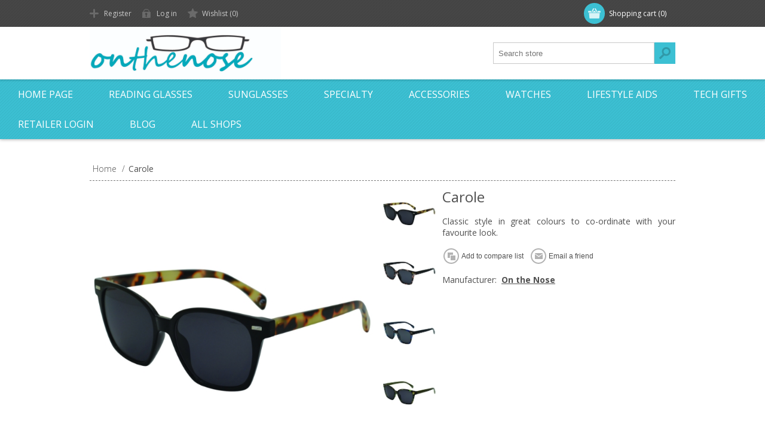

--- FILE ---
content_type: text/html; charset=utf-8
request_url: https://shop.onthenose.com.au/carole
body_size: 95955
content:
<!DOCTYPE html><html lang="en" dir="ltr" class="html-product-details-page"><head><title>. Carole</title><meta charset="UTF-8"><meta name="description" content="Classic style in great colours to co-ordinate with your favourite look."><meta name="keywords" content=""><meta name="generator" content="nopCommerce"><meta name="viewport" content="width=device-width, initial-scale=1.0, minimum-scale=1.0, maximum-scale=2.0"><link href='https://fonts.googleapis.com/css?family=Open+Sans:400,300,700&amp;display=swap' rel='stylesheet'><meta property="og:type" content="product"><meta property="og:title" content="Carole"><meta property="og:description" content="Classic style in great colours to co-ordinate with your favourite look."><meta property="og:image" content="https://shop.onthenose.com.au/images/thumbs/0001448_carole_600.jpeg"><meta property="og:image:url" content="https://shop.onthenose.com.au/images/thumbs/0001448_carole_600.jpeg"><meta property="og:url" content="https://shop.onthenose.com.au/carole"><meta property="og:site_name" content="On the Nose"><meta property="twitter:card" content="summary"><meta property="twitter:site" content="On the Nose"><meta property="twitter:title" content="Carole"><meta property="twitter:description" content="Classic style in great colours to co-ordinate with your favourite look."><meta property="twitter:image" content="https://shop.onthenose.com.au/images/thumbs/0001448_carole_600.jpeg"><meta property="twitter:url" content="https://shop.onthenose.com.au/carole"><link rel="stylesheet" href="/css/y3igc5g4z4gynqtnv-m0-g.styles.css?v=6SMifA4q1IfscPO8ctZVRqu91zQ"><style>.product-details-page .full-description{display:none}.product-details-page .ui-tabs .full-description{display:block}.product-details-page .tabhead-full-description{display:none}.product-details-page .product-specs-box{display:none}.product-details-page .ui-tabs .product-specs-box{display:block}.product-details-page .ui-tabs .product-specs-box .title{display:none}</style><link rel="shortcut icon" href="/icons/icons_0/favicon.ico"><body class="none"><input name="__RequestVerificationToken" type="hidden" value="CfDJ8BXlRVe2j4VKoXv5uPtU_bk125p71ll6mrW79WYWS1BSrknUXbAHf62pd4oSRDDjlIzuX2hjVp1JwYFkSJkzV30YG10ixs3rdf8yX2gAHy5dkim11RTIjRcC8AErx0AHIScxG1YByE_4aOdZ5Rjhf5I"><div class="ajax-loading-block-window" style="display:none"></div><div id="dialog-notifications-success" role="status" aria-live="polite" aria-atomic="true" title="Notification" style="display:none"></div><div id="dialog-notifications-error" role="alert" aria-live="assertive" aria-atomic="true" title="Error" style="display:none"></div><div id="dialog-notifications-warning" role="alert" aria-live="assertive" aria-atomic="true" title="Warning" style="display:none"></div><div id="bar-notification" class="bar-notification-container" role="status" aria-live="polite" aria-atomic="true" data-close="Close"></div><div class="header"><div class="header-top"><div class="header-centering"><div class="shopping-cart-link"><div id="topcartlink"><a href="/cart" class="ico-cart"> <span class="cart-label">Shopping cart</span> <span class="cart-qty">(0)</span> </a></div><div id="flyout-cart" class="flyout-cart"><div class="mini-shopping-cart"><div class="count">You have no items in your shopping cart.</div></div></div></div><div class="header-links-wrapper"><div class="header-links"><ul><li><a href="/register?returnUrl=%2Fcarole" class="ico-register">Register</a><li><a href="/login?returnUrl=%2Fcarole" class="ico-login">Log in</a><li><a href="/wishlist" class="ico-wishlist"> <span class="wishlist-label">Wishlist</span> <span class="wishlist-qty">(0)</span> </a></ul></div></div><div class="header-selectors-wrapper"></div></div></div><div class="header-bottom"><div class="header-centering"><div class="header-logo"><a href="/" class="logo"> <img alt="On the Nose" src="https://onthenose.com.au/images/thumbs/0000236_OTNLogo.jpeg"></a></div></div></div></div><div class="overlayOffCanvas"></div><div class="responsive-nav-wrapper-parent"><div class="responsive-nav-wrapper"><div class="menu-title"><span>Menu</span></div><div class="search-wrap"><span>Search</span><div class="search-box store-search-box"><form method="get" id="small-search-box-form" action="/search"><input type="text" class="search-box-text" id="small-searchterms" autocomplete="off" name="q" placeholder="Search store" aria-label="Search store"> <input type="hidden" class="instantSearchResourceElement" data-highlightfirstfoundelement="true" data-minkeywordlength="3" data-defaultproductsortoption="0" data-instantsearchurl="/instantSearchFor" data-searchpageurl="/search" data-searchinproductdescriptions="true" data-numberofvisibleproducts="5" data-noresultsresourcetext=" No data found."> <button type="submit" class="button-1 search-box-button">Search</button></form></div></div><div class="filters-button"><span>Filters</span></div></div></div><div class="justAFixingDivBefore"></div><div class="header-menu"><div class="close-menu"><span>Close</span></div><input type="hidden" value="false" id="isRtlEnabled"><ul class="top-menu"><li><a href="/">Home page</a><li><a class="with-subcategories" href="/readers">Reading Glasses</a><div class="plus-button"></div><div class="sublist-wrap"><ul class="sublist"><li class="back-button"><span>Back</span><li><a href="/mens-readers">Mens</a><li><a href="/womens-readers">Womens</a><li><a href="/bluelight-readers">Bluelight</a></ul></div><li><a class="with-subcategories" href="/all-sunglasses">Sunglasses</a><div class="plus-button"></div><div class="sublist-wrap"><ul class="sublist"><li class="back-button"><span>Back</span><li><a href="/womens-sunglasses">Womens</a><li><a href="/unisex-sunglasses">Unisex</a><li><a href="/kids-sunglasses">Kids</a><li><a href="/clip-ons">Clip Ons</a><li><a href="/polarised">Polarised</a><li><a href="/uv400">UV400</a><li><a href="/sunreaders">Sunglass Readers</a></ul></div><li><a class="with-subcategories" href="/optical">Specialty</a><div class="plus-button"></div><div class="sublist-wrap"><ul class="sublist"><li class="back-button"><span>Back</span><li><a href="/specialty-sunreaders">Sunglass Readers</a><li><a href="/compacts">Compacts</a><li><a href="/specialty-bluelight">Bluelight</a></ul></div><li><a class="with-subcategories" href="/optical-accessories">Accessories</a><div class="plus-button"></div><div class="sublist-wrap"><ul class="sublist"><li class="back-button"><span>Back</span><li><a class="with-subcategories" href="/accessories-cases">Cases</a><div class="plus-button"></div><div class="sublist-wrap"><ul class="sublist"><li class="back-button"><span>Back</span><li><a href="/readers-cases">Readers Cases</a><li><a href="/sunglases-cases">Sunglases Cases</a></ul></div><li><a class="with-subcategories" href="/accessories-chains">Chains</a><div class="plus-button"></div><div class="sublist-wrap"><ul class="sublist"><li class="back-button"><span>Back</span><li><a href="/straps">Straps</a></ul></div><li><a href="/cleaning-cloths">Cleaning Cloths</a><li><a href="/wipes-and-sprays">Wipes and Sprays</a></ul></div><li><a class="with-subcategories" href="/watches">Watches</a><div class="plus-button"></div><div class="sublist-wrap"><ul class="sublist"><li class="back-button"><span>Back</span><li><a href="/tonywill">TONY&#x2B;WILL</a><li><a class="with-subcategories" href="/impulse">Impulse</a><div class="plus-button"></div><div class="sublist-wrap"><ul class="sublist"><li class="back-button"><span>Back</span><li><a href="/traditional">Traditional</a><li><a href="/stretch-mesh">Stretch / Mesh</a><li><a href="/slap-watches">Slap Watches</a><li><a href="/bangle-watches">Bangle Watches</a><li><a href="/kids">Kids</a><li><a href="/nurses">Nurses</a></ul></div><li><a class="with-subcategories" href="/shark">Shark</a><div class="plus-button"></div><div class="sublist-wrap"><ul class="sublist"><li class="back-button"><span>Back</span><li><a href="/digital-2">Digital</a></ul></div></ul></div><li><a class="with-subcategories" href="/lifestyle-aids">Lifestyle Aids</a><div class="plus-button"></div><div class="sublist-wrap"><ul class="sublist"><li class="back-button"><span>Back</span><li><a href="/gel-sleeves">Gel Sleeves</a></ul></div><li><a class="with-subcategories" href="/tech-gifts">Tech Gifts</a><div class="plus-button"></div><div class="sublist-wrap"><ul class="sublist"><li class="back-button"><span>Back</span><li><a href="/activity-trackerssmart-watches">Smart Watches</a><li><a href="/earphones">Earphones</a><li><a href="/phone-chargers">Phone Chargers</a><li><a href="/speakers">Speakers</a><li><a href="/phone-holders">Phone Holders</a></ul></div><li><a href="/about-login-registration">Retailer Login</a><li><a href="/blog">Blog</a><li class="store-locator"><a class="with-subcategories" href="/AllShops" title="All our shops">All Shops</a><div class="plus-button"></div><div class="sublist-wrap"><ul class="sublist"><li class="back-button"><span>back</span><li><a href="/amcal-max-forster" title="Your Discount Chemist Forster">Your Discount Chemist Forster</a><li><a href="/torquay-pharmacy" title="Priceline Pharmacy Torquay">Priceline Pharmacy Torquay</a><li><a href="/kensington-pharmacy" title="Kensington Pharmacy">Kensington Pharmacy</a><li><a href="/nichols-invercargill" title="Nichols Invercargill">Nichols Invercargill</a><li><a href="/quay-pharmacy" title="Quay Pharmacy">Quay Pharmacy</a><li><a href="/sydney-zoo" title="Sydney Zoo">Sydney Zoo</a><li><a href="/tooronga-amcal-pharmacy" title="Tooronga Amcal Pharmacy">Tooronga Amcal Pharmacy</a><li><a href="/pharmacy-solutions-ltd-t%2Fa-life-pharmacy-masterton" title="Pharmacy Solutions Ltd t/a Life Pharmacy Masterton">Pharmacy Solutions Ltd t/a Life Pharmacy Masterton</a><li><a href="/friendly-pharmacy-lake-munmorah" title="Friendly Pharmacy Lake Munmorah">Friendly Pharmacy Lake Munmorah</a><li><a href="/priceline-bourke-st-mall" title="Priceline Bourke St Mall">Priceline Bourke St Mall</a><li><a href="/friendly-pharmacy-dural" title="Friendly Pharmacy Dural">Friendly Pharmacy Dural</a><li><a href="/scott---dibben-chemist" title="Scott - Dibben Chemist">Scott - Dibben Chemist</a><li><a href="/readings-pty-ltd-carlton" title="Readings Pty Ltd CARLTON">Readings Pty Ltd CARLTON</a><li><a href="/ballantynes---christchurch" title="Ballantynes - CHRISTCHURCH">Ballantynes - CHRISTCHURCH</a><li><a href="/moonee-beach-pharmacy" title="Moonee Beach Pharmacy">Moonee Beach Pharmacy</a><li><a href="/napier-balmoral-pharmacy" title="Napier Balmoral Pharmacy">Napier Balmoral Pharmacy</a><li><a href="/inspirations-akaroa" title="Inspirations Akaroa">Inspirations Akaroa</a><li><a href="/st-helena-pharmacy" title="St Helena Pharmacy">St Helena Pharmacy</a><li><a href="/forestway-pharmacy" title="Forestway Pharmacy">Forestway Pharmacy</a><li><a href="/gaslight-pharmacy" title="Gaslight Pharmacy">Gaslight Pharmacy</a><li><a href="/wise-%26-co-dispensary" title="Wise &amp; Co Dispensary">Wise &amp; Co Dispensary</a><li><a href="/calanna-main-beach" title="Main Beach Pharmacy">Main Beach Pharmacy</a><li><a href="/erskineville-chemist" title="Erskineville Chemist">Erskineville Chemist</a><li><a href="/priceline-pharmacy-perth-central-station" title="Priceline Pharmacy Perth Central Station">Priceline Pharmacy Perth Central Station</a><li><a href="/victoria-harbour-pharmacy-%26-news" title="Victoria Harbour Pharmacy &amp; News">Victoria Harbour Pharmacy &amp; News</a><li><a href="/priceline-cowes" title="Priceline Cowes">Priceline Cowes</a><li><a href="/pharmacy-on-petrie" title="Allure Pharmacy">Allure Pharmacy</a><li><a href="/superpharmacy-hornsby" title="Aussie Pharmacy Hornsby">Aussie Pharmacy Hornsby</a><li><a href="/milton-pharmacy" title="Milton Pharmacy">Milton Pharmacy</a><li><a href="/cremorne-town-pharmacy" title="Cremorne Town Pharmacy">Cremorne Town Pharmacy</a><li><a href="/blaxland-day-n-night-pharmacy" title="Blaxland Day'n'Night Pharmacy">Blaxland Day&#x27;n&#x27;Night Pharmacy</a><li><a href="/cessnock-plaza-pharmacy" title="Cessnock Plaza Pharmacy">Cessnock Plaza Pharmacy</a><li><a href="/exmouth-pharmacy" title="Exmouth Pharmacy">Exmouth Pharmacy</a><li><a href="/queen-street-pharmacy" title="Queen Street Pharmacy">Queen Street Pharmacy</a><li><a href="/cammeray-pharmacy" title="Cammeray Pharmacy">Cammeray Pharmacy</a><li><a href="/bests-pharmacy-cherrybrook" title="Bests Pharmacy Cherrybrook">Bests Pharmacy Cherrybrook</a><li><a href="/otaika-pharmacy" title="Otaika Pharmacy">Otaika Pharmacy</a><li><a href="/mt-eden-pharmacy" title="Mt Eden Pharmacy">Mt Eden Pharmacy</a><li><a href="/drews-pharmacy" title="Drews Pharmacy">Drews Pharmacy</a><li><a href="/macquarie-st-pharmacy" title="Macquarie St Pharmacy">Macquarie St Pharmacy</a><li><a href="/donnybrook-fresh-supa-iga" title="Donnybrook Fresh Supa IGA">Donnybrook Fresh Supa IGA</a><li><a href="/flinders-general-store" title="Flinders General Store">Flinders General Store</a><li><a href="/balmain-compounding-pharmacy" title="Balmain Compounding Pharmacy">Balmain Compounding Pharmacy</a><li><a href="/mitre-10-peakhurst" title="Mitre 10 Peakhurst">Mitre 10 Peakhurst</a><li><a href="/mana-pharmacy-limited" title="Mana Pharmacy Limited">Mana Pharmacy Limited</a><li><a href="/dymocks-perth" title="Dymocks Perth">Dymocks Perth</a><li><a href="/newport-pharmacy" title="Newport Pharmacy">Newport Pharmacy</a><li><a href="/hatton-%26-laws-pharmacy-launceston" title="Hatton &amp; Laws Pharmacy Launceston">Hatton &amp; Laws Pharmacy Launceston</a><li><a href="/terry-white-chemmart-runaway-bay" title="Terry White Chemmart Runaway Bay">Terry White Chemmart Runaway Bay</a><li><a href="/glencraigs-clothing" title="Glencraig's Clothing">Glencraig&#x27;s Clothing</a><li><a href="/kiama-newsagents" title="Kiama Newsagents">Kiama Newsagents</a><li><a href="/walgett-pharmacy" title="Walgett Pharmacy">Walgett Pharmacy</a><li><a href="/pharmacy-on-franklin" title="Pharmacy on Franklin">Pharmacy on Franklin</a><li><a href="/creswick-pharmacy" title="Creswick pharmacy">Creswick pharmacy</a><li><a href="/gibsons-homewares" title="Gibsons Homewares">Gibsons Homewares</a><li><a href="/charleville-pharmacy" title="Charleville Pharmacy">Charleville Pharmacy</a><li><a href="/bermagui-pharmacy" title="Bermagui Pharmacy">Bermagui Pharmacy</a><li><a href="/wauchope-pharmacy" title="Wauchope Pharmacy">Wauchope Pharmacy</a><li><a href="/capital-chemist-bowral" title="Capital Chemist Bowral">Capital Chemist Bowral</a><li><a href="/capsule-pharmacy" title="Capsule Pharmacy">Capsule Pharmacy</a><li><a href="/pharmacy-neo-malvern" title="Pharmacy Neo Malvern">Pharmacy Neo Malvern</a><li><a href="/nextra-salamanca-newsagency" title="Nextra Salamanca Newsagency">Nextra Salamanca Newsagency</a><li><a href="/westown-unichem-pharmacy" title="Westown Unichem Pharmacy">Westown Unichem Pharmacy</a><li><a href="/jeff-ramsey-compounding-pharmacy" title="Jeff Ramsey Compounding Pharmacy">Jeff Ramsey Compounding Pharmacy</a><li><a href="/your-pharmacy-alma-village" title="Your Pharmacy - ALMA VILLAGE">Your Pharmacy - ALMA VILLAGE</a><li><a href="/priceline-pharmacy-waurn-ponds" title="Priceline Pharmacy Waurn Ponds">Priceline Pharmacy Waurn Ponds</a><li><a href="/priceline-pharmacy-south-perth" title="Priceline Pharmacy South Perth">Priceline Pharmacy South Perth</a><li><a href="/bridgepoint-pharmacy" title="Bridgepoint Pharmacy">Bridgepoint Pharmacy</a><li><a href="/north-haven-pharmacy-" title="North Haven Pharmacy ">North Haven Pharmacy </a><li><a href="/cohuna-paper-plus" title="Cohuna Paper Plus">Cohuna Paper Plus</a><li><a href="/blayney-pharmacy" title="Blayney Pharmacy">Blayney Pharmacy</a><li><a href="/remarkable-gifts" title="Remarkable Gifts">Remarkable Gifts</a><li><a href="/narooma-pharmacy" title="Narooma Pharmacy">Narooma Pharmacy</a><li><a href="/mounts-pharmacy" title="Mounts Pharmacy">Mounts Pharmacy</a><li><a href="/cunnamulla-pharmacy" title="Cunnamulla Pharmacy">Cunnamulla Pharmacy</a><li><a href="/pharmacy-on-hurstmere" title="Pharmacy on Hurstmere">Pharmacy on Hurstmere</a><li><a href="/lalu-lalu" title="Lalu Lalu">Lalu Lalu</a><li><a href="/northbridge-pharmacy" title="Northbridge Pharmacy">Northbridge Pharmacy</a><li><a href="/iga-x-press-esplanade" title="IGA X-Press Esplanade">IGA X-Press Esplanade</a><li><a href="/booth-street-pharmacy" title="Booth Street Pharmacy">Booth Street Pharmacy</a><li><a href="/nick-knowles-pharmacist-advice" title="Nick Knowles Pharmacist Advice">Nick Knowles Pharmacist Advice</a><li><a href="/nextra-green-hills" title="Nextra Green Hills">Nextra Green Hills</a><li><a href="/karen-carter-chemist" title="Carter's Pharmacy Gunnedah">Carter&#x27;s Pharmacy Gunnedah</a><li><a href="/pharmacy@bell-block" title="Pharmacy@Bell Block">Pharmacy@Bell Block</a><li><a href="/mosman-prescription-centre" title="Mosman Prescription Centre">Mosman Prescription Centre</a><li><a href="/tessa-maes-with-attitude" title="Tessa Maes with Attitude">Tessa Maes with Attitude</a><li><a href="/country-focus" title="Country Focus">Country Focus</a><li><a href="/dymocks-canberra" title="Dymocks CANBERRA">Dymocks CANBERRA</a><li><a href="/thirroul-pharmacy" title="Thirroul Pharmacy">Thirroul Pharmacy</a><li><a href="/carnegie--pharmacy" title="Carnegie  Pharmacy">Carnegie Pharmacy</a><li><a href="/anglesea-pharmacy" title="Anglesea Pharmacy">Anglesea Pharmacy</a><li><a href="/cessnock-d%2Fn-pharmacy" title="Cessnock D/N Pharmacy">Cessnock D/N Pharmacy</a><li><a href="/duncans-pharmacy" title="Duncans Pharmacy">Duncans Pharmacy</a><li><a href="/your-pharmacy-caulfield-park" title="Your Pharmacy - CAULFIELD PARK">Your Pharmacy - CAULFIELD PARK</a><li><a href="/nichols-cromwell" title="Nichols Cromwell">Nichols Cromwell</a><li><a href="/st-leonards-pharmacy" title="St Leonards Pharmacy">St Leonards Pharmacy</a><li><a href="/centre-pharmacy-ramsgate" title="Centre Pharmacy RAMSGATE">Centre Pharmacy RAMSGATE</a><li><a href="/john-dodd-pharmacy" title="John Dodd Pharmacy">John Dodd Pharmacy</a><li><a href="/langs-pharmacy" title="Langs Pharmacy">Langs Pharmacy</a><li><a href="/nichols-dunedin" title="Nichols Dunedin">Nichols Dunedin</a><li><a href="/kincumber-mitre-10" title="Kincumber Mitre 10">Kincumber Mitre 10</a><li><a href="/flynns-beach-pharmacy" title="Flynns Beach Pharmacy">Flynns Beach Pharmacy</a><li><a href="/goldfields-pharmacy-%26-photo-centre" title="Goldfields Pharmacy &amp; Photo Centre">Goldfields Pharmacy &amp; Photo Centre</a><li><a href="/ballantynes-timaru" title="Ballantynes - TIMARU">Ballantynes - TIMARU</a><li><a href="/south-street-pharmacy" title="South Street Pharmacy">South Street Pharmacy</a><li><a href="/capital-chemist-bathurst" title="Capital Chemist Bathurst">Capital Chemist Bathurst</a><li><a href="/direct-chemist-outlet-kingston" title="Direct Chemist Outlet Kingston">Direct Chemist Outlet Kingston</a><li><a href="/turramurra-pharmacy" title="Turramurra Pharmacy">Turramurra Pharmacy</a><li><a href="/readings-hawthorn" title="Readings HAWTHORN">Readings HAWTHORN</a><li><a href="/priceline-craigieburn-central-pharmacy" title="Priceline Craigieburn Central Pharmacy">Priceline Craigieburn Central Pharmacy</a><li><a href="/carterton-pharmacy" title="Carterton Pharmacy">Carterton Pharmacy</a><li><a href="/hopetoun-beachfront-chemist" title="Hopetoun Beachfront Chemist">Hopetoun Beachfront Chemist</a><li><a href="/eastern-road-pharmacy" title="Eastern Road Pharmacy">Eastern Road Pharmacy</a><li><a href="/st-george-pharmacy" title="St George (Queensland) Pharmacy">St George (Queensland) Pharmacy</a><li><a href="/narrabri-pharmacy" title="Narrabri Pharmacy">Narrabri Pharmacy</a><li><a href="/kareela-community-pharmacy" title="Kareela Community Pharmacy">Kareela Community Pharmacy</a><li><a href="/narromine-pharmacy" title="Narromine Pharmacy">Narromine Pharmacy</a><li><a href="/waramanga-capital-chemist" title="Waramanga Capital Chemist">Waramanga Capital Chemist</a><li><a href="/hardware-%26-general-supplies-brookvale" title="Hardware &amp; General Supplies BROOKVALE">Hardware &amp; General Supplies BROOKVALE</a><li><a href="/waverley-pharmacy" title="Waverley Pharmacy">Waverley Pharmacy</a><li><a href="/myall-pharmacy-tea-gardens" title="Myall Pharmacy - TEA GARDENS">Myall Pharmacy - TEA GARDENS</a><li><a href="/wizard-pharmacy-brookfield-place" title="Wizard Pharmacy Brookfield Place">Wizard Pharmacy Brookfield Place</a><li><a href="/the-mall-newsagency" title="The Mall Newsagency">The Mall Newsagency</a><li><a href="/astley-pharmacy" title="Astley Pharmacy">Astley Pharmacy</a><li><a href="/pittwater-pharmacy" title="Pittwater Pharmacy">Pittwater Pharmacy</a><li><a href="/eagle-heights-pharmacy" title="Eagle Heights Pharmacy">Eagle Heights Pharmacy</a><li><a href="/trinity-local-convenience" title="Trinity Local Convenience">Trinity Local Convenience</a><li><a href="/timbs-pharmacy" title="Timbs Pharmacy">Timbs Pharmacy</a><li><a href="/stacks-discount-%26-variety-store" title="Stacks Discount &amp; Variety Store">Stacks Discount &amp; Variety Store</a><li><a href="/westpoint-centre-pharmacy" title="Westpoint Centre Pharmacy">Westpoint Centre Pharmacy</a><li><a href="/bowraville-pharmacy" title="Bowraville Pharmacy">Bowraville Pharmacy</a><li><a href="/warren-pharmacy" title="Warren Pharmacy">Warren Pharmacy</a><li><a href="/andrew-spence-pharmacy" title="Andrew Spence Pharmacy">Andrew Spence Pharmacy</a><li><a href="/priceline-south-caulfield" title="Priceline South Caulfield">Priceline South Caulfield</a><li><a href="/jindabyne-mitre-10" title="Jindabyne Mitre 10">Jindabyne Mitre 10</a><li><a href="/jacaranda-medical-centre" title="Jacaranda Medical Centre">Jacaranda Medical Centre</a><li><a href="/readings-pty-ltd-doncaster" title="Readings Pty Ltd DONCASTER">Readings Pty Ltd DONCASTER</a><li><a href="/kevin-hackett-%26-associates" title="Kevin Hackett &amp; Associates">Kevin Hackett &amp; Associates</a><li><a href="/bonny-hills-pharmacy" title="Bonny Hills Pharmacy">Bonny Hills Pharmacy</a><li><a href="/wellsford-pharmacy-(2002)-ltd" title="Wellsford Pharmacy (2002) Ltd">Wellsford Pharmacy (2002) Ltd</a><li><a href="/metro-news-indooroopilly" title="METRO NEWS Indooroopilly">METRO NEWS Indooroopilly</a><li><a href="/botanical-pharmacy" title="Botanical Pharmacy">Botanical Pharmacy</a><li><a href="/lake-boga-pharmacy" title="Lake Boga Pharmacy">Lake Boga Pharmacy</a><li><a href="/cooranbong-pharmacy-%26-compounding" title="Cooranbong Pharmacy &amp; Compounding">Cooranbong Pharmacy &amp; Compounding</a><li><a href="/great-lakes-pharmacy" title="Great Lakes Pharmacy">Great Lakes Pharmacy</a><li><a href="/priceline-pharmacy-runaway-bay" title="Priceline Pharmacy Runaway Bay">Priceline Pharmacy Runaway Bay</a><li><a href="/breakfast-point-pharmacy" title="Breakfast Point Pharmacy">Breakfast Point Pharmacy</a><li><a href="/st-george-prescription-pharmacy" title="St George Prescription Pharmacy">St George Prescription Pharmacy</a><li><a href="/yarralumla-pharmacy" title="Yarralumla Pharmacy">Yarralumla Pharmacy</a><li><a href="/stanmore-pharmacy" title="Stanmore Pharmacy">Stanmore Pharmacy</a><li><a href="/kambah-capital-chemist" title="Kambah Capital Chemist">Kambah Capital Chemist</a><li><a href="/albury-picture-framers" title="Albury Picture Framers">Albury Picture Framers</a><li><a href="/avalon-beach-pharmacy" title="Avalon Beach Pharmacy">Avalon Beach Pharmacy</a><li><a href="/michael-shapp-pharmacy" title="Michael Shapp Pharmacy">Michael Shapp Pharmacy</a><li><a href="/cremorne-pharmacy" title="Cremorne Pharmacy">Cremorne Pharmacy</a><li><a href="/terry-white-chemmart-blackwood" title="Terry White Chemmart Blackwood">Terry White Chemmart Blackwood</a><li><a href="/beachouse-gifts" title="Beachouse Gifts">Beachouse Gifts</a><li><a href="/williamstown-pharmacy" title="Williamstown Pharmacy">Williamstown Pharmacy</a><li><a href="/mckeachies-pharmacy" title="McKeachies Pharmacy">McKeachies Pharmacy</a><li><a href="/pymble-pharmacy" title="Pymble Pharmacy">Pymble Pharmacy</a><li><a href="/terrigal-pharmacy" title="Terrigal Pharmacy">Terrigal Pharmacy</a><li><a href="/paper-plus-gore" title="Paper Plus Gore">Paper Plus Gore</a><li><a href="/kevin-m-obrien-optometrist" title="Kevin M O'Brien Optometrist">Kevin M O&#x27;Brien Optometrist</a><li><a href="/mundaring-village-pharmacy" title="Mundaring Village Pharmacy">Mundaring Village Pharmacy</a><li><a href="/national-library-bookshop" title="National Library Bookshop">National Library Bookshop</a><li><a href="/scone-newsagency" title="Scone Newsagency">Scone Newsagency</a><li><a href="/unanderra-pharmacy" title="Unanderra Pharmacy">Unanderra Pharmacy</a><li><a href="/super-pharmacy-grange-qld" title="Super Pharmacy Grange QLD">Super Pharmacy Grange QLD</a><li><a href="/naylor-palmer-optometry" title="Naylor Palmer Optometry">Naylor Palmer Optometry</a><li><a href="/forget-me-not-gifts" title="Forget Me Not Gifts">Forget Me Not Gifts</a><li><a href="/mitre-10-mega-queenstown" title="Mitre 10 Mega Queenstown">Mitre 10 Mega Queenstown</a><li><a href="/pollys-newsagency" title="Polly's Newsagency">Polly&#x27;s Newsagency</a><li><a href="/wax-jambu-emporium" title="Wax Jambu Emporium">Wax Jambu Emporium</a><li><a href="/toowoomba-7-day-pharmacy" title="Toowoomba Day Night Pharmacy">Toowoomba Day Night Pharmacy</a><li><a href="/orda-kora" title="Orda Kora">Orda Kora</a><li><a href="/glenayr-pharmacy" title="Glenayr Pharmacy">Glenayr Pharmacy</a><li><a href="/healthsave-norman-park-chemist" title="HealthSave Norman Park Chemist">HealthSave Norman Park Chemist</a><li><a href="/oconnors-pharmacy-oatley" title="O'Connor's Pharmacy - OATLEY">O&#x27;Connor&#x27;s Pharmacy - OATLEY</a><li><a href="/denny-pharmacy" title="Denny Pharmacy">Denny Pharmacy</a><li><a href="/rosetta-books" title="Rosetta Books">Rosetta Books</a><li><a href="/brunswick-pharmacy" title="Brunswick Pharmacy">Brunswick Pharmacy</a><li><a href="/christensen-harbison-optometrists" title="Christensen Harbison Optometrists">Christensen Harbison Optometrists</a><li><a href="/millthorpe-community-pharmacy" title="Millthorpe Community Pharmacy">Millthorpe Community Pharmacy</a><li><a href="/middlemount-pharmacy" title="Middlemount Pharmacy">Middlemount Pharmacy</a><li><a href="/carters-pharmacy" title="Carters Pharmacy">Carters Pharmacy</a><li><a href="/vogeltown--pharmacy" title="Vogeltown  Pharmacy">Vogeltown Pharmacy</a><li><a href="/peak-pharmacy-newtown" title="Peak Pharmacy Newtown">Peak Pharmacy Newtown</a><li><a href="/cerise-home-%26-giftware" title="Cerise Home &amp; Giftware">Cerise Home &amp; Giftware</a><li><a href="/myall-pharmacy-hawks-nest" title="Myall Pharmacy - HAWKS NEST">Myall Pharmacy - HAWKS NEST</a><li><a href="/inspire-yourself-%26-your-home" title="Inspire Yourself &amp; Your Home">Inspire Yourself &amp; Your Home</a><li><a href="/commodore-pharmacy" title="Commodore Pharmacy">Commodore Pharmacy</a><li><a href="/newsxpress-sun-city" title="Newsxpress SUN CITY">Newsxpress SUN CITY</a><li><a href="/smiths-mediadvice-pharmacy" title="Smiths MediAdvice Pharmacy">Smiths MediAdvice Pharmacy</a><li><a href="/raureka-pharmacy" title="Raureka Pharmacy">Raureka Pharmacy</a><li><a href="/fern-bay-amcal-express" title="Fern Bay Pharmacy">Fern Bay Pharmacy</a><li><a href="/surf-beach-pharmacy" title="Surf Beach Pharmacy">Surf Beach Pharmacy</a><li><a href="/nextra-warners-bay" title="Nextra Warners Bay">Nextra Warners Bay</a><li><a href="/fyshwick-pharmacy" title="Fyshwick Pharmacy">Fyshwick Pharmacy</a><li><a href="/urban-hub" title="Urban Hub">Urban Hub</a><li><a href="/woodham-road-pharmacy" title="Woodham Road Pharmacy">Woodham Road Pharmacy</a><li><a href="/painted-daisies-at-forbes" title="Painted Daisies at FORBES">Painted Daisies at FORBES</a><li><a href="/eden-newsagency" title="Eden Newsagency">Eden Newsagency</a><li><a href="/shaw-road-pharmacy" title="Shaw Road Pharmacy">Shaw Road Pharmacy</a><li><a href="/cream" title="Cream">Cream</a><li><a href="/joys-shop" title="Joys Shop">Joys Shop</a><li><a href="/magnolia-home-%26-gift" title="Magnolia Home &amp; Gift">Magnolia Home &amp; Gift</a><li><a href="/northampton-pharmacy" title="Northampton Pharmacy">Northampton Pharmacy</a><li><a href="/extra-newsagency" title="Extra Newsagency">Extra Newsagency</a><li><a href="/wongan-hills-pharmacy" title="Wongan Hills Pharmacy">Wongan Hills Pharmacy</a><li><a href="/alive-pharmacy-warehouse-westcourt" title="Alive Pharmacy Warehouse Westcourt">Alive Pharmacy Warehouse Westcourt</a><li><a href="/alive-pharmacy-warehouse-edmonton" title="Alive Pharmacy Warehouse Edmonton">Alive Pharmacy Warehouse Edmonton</a><li><a href="/alive-pharmacy-warehouse-smithfield-doctors" title="Alive Pharmacy Warehouse Smithfield Doctors">Alive Pharmacy Warehouse Smithfield Doctors</a><li><a href="/alive-pharmacy-warehouse-innisfail" title="Alive Pharmacy Warehouse Innisfail">Alive Pharmacy Warehouse Innisfail</a><li><a href="/alive-pharmacy-warehouse-mt-sheridan" title="Alive Pharmacy Warehouse Mt Sheridan">Alive Pharmacy Warehouse Mt Sheridan</a><li><a href="/alive-pharmacy-warehouse-dfo-cairns" title="Alive Pharmacy Warehouse DFO Cairns">Alive Pharmacy Warehouse DFO Cairns</a><li><a href="/alive-pharmacy-warehouse-calliope" title="Vitality Pharmacy Calliope">Vitality Pharmacy Calliope</a><li><a href="/alive-pharmacy-warehouse-smithfield-shopping-centre-2" title="Vitality Pharmacy Smithfield Shopping Centre">Vitality Pharmacy Smithfield Shopping Centre</a><li><a href="/alive-pharmacy-warehouse-orchid-plaza" title="Vitality Pharmacy Orchid Plaza">Vitality Pharmacy Orchid Plaza</a><li><a href="/alive-pharmacy-warehouse-cooktown" title="Vitality Pharmacy Cooktown">Vitality Pharmacy Cooktown</a><li><a href="/alive-pharmacy-warehouse-willows" title="Alive Pharmacy Warehouse Willows">Alive Pharmacy Warehouse Willows</a><li><a href="/smithfield-discount-chemist" title="Priceline Smithfield">Priceline Smithfield</a><li><a href="/alderley-plaza-chemist" title="Alderley Plaza Chemist">Alderley Plaza Chemist</a><li><a href="/bayswater-amcal-pharmacy" title="Bayswater Amcal Pharmacy">Bayswater Amcal Pharmacy</a><li><a href="/bill-williams-chemist" title="Bill Williams Chemist">Bill Williams Chemist</a><li><a href="/bull-and-owen" title="Bull and Owen">Bull and Owen</a><li><a href="/capital-chem-raymond-terrace" title="Capital Chem Raymond Terrace">Capital Chem Raymond Terrace</a><li><a href="/church-street-dispensary" title="Church Street Dispensary">Church Street Dispensary</a><li><a href="/clive-pharmacy" title="Clive Pharmacy">Clive Pharmacy</a><li><a href="/clunes-pharmacy" title="Clunes Pharmacy">Clunes Pharmacy</a><li><a href="/collinsville-pharmacy" title="Collinsville Pharmacy">Collinsville Pharmacy</a><li><a href="/cowaramup-pharmacy" title="Cowaramup Pharmacy ">Cowaramup Pharmacy </a><li><a href="/crows-nest-soul-pattinson-chemist" title="Crows Nest Soul Pattinson Chemist">Crows Nest Soul Pattinson Chemist</a><li><a href="/dodd-and-dwyer-merimbula-pharmacy" title="Dodd and Dwyer Merimbula Pharmacy">Dodd and Dwyer Merimbula Pharmacy</a><li><a href="/dunsborough-pharmacy" title="Dunsborough Pharmacy">Dunsborough Pharmacy</a><li><a href="/figtree-plaza-pharmacy" title="Figtree Plaza Pharmacy">Figtree Plaza Pharmacy</a><li><a href="/fountain-st-chemist" title="Fountain St Chemist">Fountain St Chemist</a><li><a href="/friendly-pharmacy-concord" title="Friendly Pharmacy Concord">Friendly Pharmacy Concord</a><li><a href="/glossodia-pharmacy" title="Glossodia Pharmacy">Glossodia Pharmacy</a><li><a href="/greenmeadows-pharmacy" title="Greenmeadows Pharmacy">Greenmeadows Pharmacy</a><li><a href="/kavanaghs-pharmacy" title="Kavanaghs Pharmacy">Kavanaghs Pharmacy</a><li><a href="/kingscote-gift-shop" title="Kingscote Gift Shop">Kingscote Gift Shop</a><li><a href="/kinloch-store" title="Kinloch Store">Kinloch Store</a><li><a href="/leonora-pharmacy" title="Leonora Pharmacy">Leonora Pharmacy</a><li><a href="/mandurah-central-pharmacy" title="Mandurah Central Pharmacy">Mandurah Central Pharmacy</a><li><a href="/medowie-newsagency" title="Medowie Newsagency">Medowie Newsagency</a><li><a href="/morisset-main-street-pharmacy" title="Morisset Main Street Pharmacy ">Morisset Main Street Pharmacy </a><li><a href="/mt-kuring-gai-village-pharmacy" title="Mt Kuring-gai Village Pharmacy">Mt Kuring-gai Village Pharmacy</a><li><a href="/newsxpress-swansea" title="NewsXpress Swansea">NewsXpress Swansea</a><li><a href="/paper-plus-gisborne" title="Paper Plus Gisborne">Paper Plus Gisborne</a><li><a href="/paper-plus-warkworth" title="Paper Plus Warkworth">Paper Plus Warkworth</a><li><a href="/peak-pharmacy-corio-village" title="Peak Pharmacy Corio Village">Peak Pharmacy Corio Village</a><li><a href="/penrith-24-hour-pharmacy" title="Penrith 24 Hour Pharmacy">Penrith 24 Hour Pharmacy</a><li><a href="/priceline-pharmacy-forster" title="Priceline Pharmacy Forster">Priceline Pharmacy Forster</a><li><a href="/priceline-pharmacy-mayfield" title="Priceline Pharmacy Mayfield">Priceline Pharmacy Mayfield</a><li><a href="/riverstone-country-gifts" title="Riverstone Country Gifts">Riverstone Country Gifts</a><li><a href="/rosalie-village-pharmacy" title="Rosalie Village Pharmacy">Rosalie Village Pharmacy</a><li><a href="/sunnys-variety-stores" title="Sunny's Variety Stores">Sunny&#x27;s Variety Stores</a><li><a href="/surf-coast-pharmacy" title="Surf Coast Pharmacy">Surf Coast Pharmacy</a><li><a href="/the-berry-pharmacy" title="The Berry Pharmacy">The Berry Pharmacy</a><li><a href="/the-strand-news" title="The Strand News">The Strand News</a><li><a href="/the-wairoa-pharmacy" title="The Wairoa Pharmacy">The Wairoa Pharmacy</a><li><a href="/waterfront-pharmacy-pierside" title="Waterfront Pharmacy Pierside">Waterfront Pharmacy Pierside</a><li><a href="/windsor-road-pharmacy-qld" title="Windsor Road Pharmacy QLD">Windsor Road Pharmacy QLD</a><li><a href="/windsor-stationery-%26-lotto-ltd" title="Windsor Stationery &amp; Lotto Ltd">Windsor Stationery &amp; Lotto Ltd</a><li><a href="/your-chemist-sh-hurlstone-park" title="Your Chemist Sh Hurlstone Park">Your Chemist Sh Hurlstone Park</a><li><a href="/style-358" title="Style 358">Style 358</a><li><a href="/huntly-pharmacy" title="Huntly Pharmacy">Huntly Pharmacy</a><li><a href="/priceline-pharmacy-karrinyup" title="Priceline Pharmacy Karrinyup">Priceline Pharmacy Karrinyup</a><li><a href="/mangawhai-books-and-gifts" title="Mangawhai Books and Gifts">Mangawhai Books and Gifts</a><li><a href="/dodd-and-dwyer-merimbula" title="Dodd and Dwyer Merimbula">Dodd and Dwyer Merimbula</a><li><a title="Beckenham Pharmacy">Beckenham Pharmacy</a><li><a title="Berkeley Village Pharmacy">Berkeley Village Pharmacy</a><li><a title="Boddington Pharmacy">Boddington Pharmacy</a><li><a title="Bunbury Forum Pharmacy">Bunbury Forum Pharmacy</a><li><a title="Capital Chemist Curtin">Capital Chemist Curtin</a><li><a title="Capital Chemist Mittagong ">Capital Chemist Mittagong </a><li><a title="Clarence Town Pharmacy ">Clarence Town Pharmacy </a><li><a href="/currambine-pharmacy" title="Currambine Pharmacy">Currambine Pharmacy</a><li><a title="Darby Street Chemist">Darby Street Chemist</a><li><a title="Fiveways Pharmacy Taronga">Fiveways Pharmacy Taronga</a><li><a title="Glenorie Pharmacy">Glenorie Pharmacy</a><li><a title="Healthylife Pharmacy Mona Vale">Healthylife Pharmacy Mona Vale</a><li><a title="Howles Pharmacy">Howles Pharmacy</a><li><a title="Manly Community Pharmacy">Manly Community Pharmacy</a><li><a title="Morgan Centre Pharmacy">Morgan Centre Pharmacy</a><li><a title="Myaree Pharmacy ">Myaree Pharmacy </a><li><a title="Norwest Care Chemist">Norwest Care Chemist</a><li><a title="Orange Compounding Pharmacy">Orange Compounding Pharmacy</a><li><a title="Paterson Chemist">Paterson Chemist</a><li><a title="Pharmacy 777 Wembley">Pharmacy 777 Wembley</a><li><a title="Pharmacy Outlet Mermaid Waters">Pharmacy Outlet Mermaid Waters</a><li><a title="Piggotts Pharmacy Branxton">Piggotts Pharmacy Branxton</a><li><a title="Priceline Pharmacy Wanneroo Central">Priceline Pharmacy Wanneroo Central</a><li><a title="Priceline Smithfield">Priceline Smithfield</a><li><a title="Quay Quarter Pharmacy">Quay Quarter Pharmacy</a><li><a title="Ravensthorpe Pharmacy">Ravensthorpe Pharmacy</a><li><a title="Star Pharmacy Kew">Star Pharmacy Kew</a><li><a title="Star Pharmacy Middle Park">Star Pharmacy Middle Park</a><li><a title="Stirling Drive-In Pharmacy 777">Stirling Drive-In Pharmacy 777</a><li><a title="T/White Chemmart Launceston City">T/White Chemmart Launceston City</a><li><a title="Terry White Chemmart Aberglasslyn">Terry White Chemmart Aberglasslyn</a><li><a title="Tom Lane Pharmacy Botanic Ridge">Tom Lane Pharmacy Botanic Ridge</a><li><a title="TW Chemmart Pacific Fair">TW Chemmart Pacific Fair</a><li><a title="Village Pharmacy BURNSIDE (Synergy)">Village Pharmacy BURNSIDE (Synergy)</a><li><a href="/peak-pharmacy-drysdale" title="Peak Pharmacy Drysdale">Peak Pharmacy Drysdale</a><li><a href="/taranaki-stationery" title="Taranaki Stationery">Taranaki Stationery</a><li><a href="/darlinghurst-chemist" title="Darlinghurst Chemist ">Darlinghurst Chemist </a><li><a href="/chemist-hub-panania" title="Chemist Hub Panania">Chemist Hub Panania</a><li><a href="/unichem-manly-pharmacy" title="Unichem Manly Pharmacy">Unichem Manly Pharmacy</a><li><a href="/clermont-news" title="Clermont News">Clermont News</a><li><a href="/capital-chemist-southlands" title="Capital Chemist Southlands">Capital Chemist Southlands</a><li><a href="/somerset-newsagency" title="Somerset Newsagency">Somerset Newsagency</a><li><a href="/basin-view-pharmacy" title="Basin View Pharmacy">Basin View Pharmacy</a><li><a href="/peter-thompsons-pharmacy" title="Peter Thompson's Pharmacy">Peter Thompson&#x27;s Pharmacy</a><li><a href="/exmouth-newsagency" title="Exmouth Newsagency">Exmouth Newsagency</a><li><a href="/tessa-maes-moana" title="Tessa Maes - Moana">Tessa Maes - Moana</a><li><a href="/orford-hub" title="Orford Hub">Orford Hub</a><li><a href="/glebe-hill-hub" title="Glebe Hill Hub">Glebe Hill Hub</a><li><a href="/victoria-sights-and-delights" title="Victoria Sights and Delights">Victoria Sights and Delights</a><li><a href="/marewa-pharmacy" title="Marewa Pharmacy">Marewa Pharmacy</a><li><a href="/ningaloo-newsagency" title="Ningaloo Newsagency">Ningaloo Newsagency</a><li><a href="/kalgoorlie-newsagency" title="Kalgoorlie Newsagency">Kalgoorlie Newsagency</a><li><a href="/pharmasave-seaford" title="PharmaSave Seaford">PharmaSave Seaford</a><li><a href="/simon-kennys-pharmacy" title="Simon Kenny's Pharmacy">Simon Kenny&#x27;s Pharmacy</a><li><a href="/the-big-banana-giftshop" title="The Big Banana Giftshop">The Big Banana Giftshop</a><li><a href="/priceline-yamba" title="Priceline Yamba">Priceline Yamba</a><li><a href="/chemist-hub-sanctuary-point" title="Chemist Hub Sanctuary Point">Chemist Hub Sanctuary Point</a><li><a href="/hillarys-community-pharmacy" title="Hillarys Community Pharmacy">Hillarys Community Pharmacy</a><li><a href="/bunbury-drive-in-chemist" title="Bunbury Drive-In Chemist">Bunbury Drive-In Chemist</a><li><a href="/caves-beach-pharmacy" title="Caves Beach Pharmacy ">Caves Beach Pharmacy </a><li><a href="/blooms-the-chemist-kenmore" title="Blooms The Chemist Kenmore">Blooms The Chemist Kenmore</a><li><a href="/terry-white-chemmart-taree" title="Terry White Chemmart Taree">Terry White Chemmart Taree</a><li><a href="/goodwood-pharmacy" title="Goodwood Pharmacy">Goodwood Pharmacy</a><li><a href="/aussie-pharmacy-corrimal" title="Aussie Pharmacy Corrimal">Aussie Pharmacy Corrimal</a><li><a href="/ada-design-store" title="Ada design store">Ada design store</a><li><a href="/amcal-carnarvon" title="Amcal Carnarvon">Amcal Carnarvon</a><li><a href="/anglicare-manly" title="Anglicare Manly">Anglicare Manly</a><li><a href="/atrium-plaza-pharmacy" title="Atrium Plaza Pharmacy">Atrium Plaza Pharmacy</a><li><a href="/beechworth-pharmacy" title="Beechworth pharmacy">Beechworth pharmacy</a><li><a href="/benjamins" title="Benjamins">Benjamins</a><li><a href="/blakes-pharmacy" title="Blakes Pharmacy">Blakes Pharmacy</a><li><a href="/blooms-the-chemist-mt-ommaney" title="Blooms The Chemist Mt Ommaney">Blooms The Chemist Mt Ommaney</a><li><a href="/bolands-pharmacy" title="Boland's Pharmacy">Boland&#x27;s Pharmacy</a><li><a href="/bridport-pharmacy" title="Bridport Pharmacy">Bridport Pharmacy</a><li><a href="/broadwater-pharmacy" title="Broadwater Pharmacy">Broadwater Pharmacy</a><li><a href="/burdekin-plaza-pharmacy" title="Burdekin Plaza Pharmacy">Burdekin Plaza Pharmacy</a><li><a href="/busselton-pharmacy" title="Busselton Pharmacy">Busselton Pharmacy</a><li><a href="/butterfields-rbwh-news-and-gifts" title="Butterfields RBWH News and Gifts">Butterfields RBWH News and Gifts</a><li><a href="/capital-chemist-oconnor" title="Capital Chemist O'connor">Capital Chemist O&#x27;connor</a><li><a href="/chemist-hub-ingleburn-medical-centre-pharmacy" title="Chemist Hub Ingleburn Medical Centre Pharmacy">Chemist Hub Ingleburn Medical Centre Pharmacy</a><li><a href="/dalby-chemist" title="Dalby Chemist">Dalby Chemist</a><li><a href="/destros-pharmacy" title="Destros Pharmacy">Destros Pharmacy</a><li><a href="/docs-pharmacy-jhh" title="Docs Pharmacy JHH">Docs Pharmacy JHH</a><li><a href="/eisners-pharmacy" title="Eisner's Pharmacy">Eisner&#x27;s Pharmacy</a><li><a href="/fords-discount-pharmacy" title="Fords Discount Pharmacy">Fords Discount Pharmacy</a><li><a href="/goodfoods-esplanade" title="Goodfoods Esplanade">Goodfoods Esplanade</a><li><a href="/infinity-pharmacy-earlville-lower" title="Infinity Pharmacy Earlville Lower">Infinity Pharmacy Earlville Lower</a><li><a href="/ivanhoe-plaza-pharmacy" title="Ivanhoe Plaza Pharmacy">Ivanhoe Plaza Pharmacy</a><li><a href="/life-pharmacy-erindale" title="Life pharmacy - Erindale">Life pharmacy - Erindale</a><li><a href="/life-pharmacy-cooleman-court" title="Life Pharmacy Cooleman Court">Life Pharmacy Cooleman Court</a><li><a href="/life-pharmacy-lanyon" title="Life pharmacy Lanyon">Life pharmacy Lanyon</a><li><a href="/life-pharmacy-queanbeyan" title="Life pharmacy Queanbeyan">Life pharmacy Queanbeyan</a><li><a href="/maddie-mee" title="Maddie &amp; Mee">Maddie &amp; Mee</a><li><a href="/mount-molloy-general-store" title="Mount Molloy General Store">Mount Molloy General Store</a><li><a href="/munros-on-garden" title="Munro's on Garden">Munro&#x27;s on Garden</a><li><a href="/nikki-bs" title="Nikki Bs">Nikki Bs</a><li><a href="/palms-supermarket" title="Palms Supermarket">Palms Supermarket</a><li><a href="/paper-plus-dunedin" title="Paper Plus Dunedin">Paper Plus Dunedin</a><li><a href="/pharmacy-on-northbourne" title="Pharmacy on Northbourne">Pharmacy on Northbourne</a><li><a href="/santos-centre-pharmacy" title="Santos Centre Pharmacy">Santos Centre Pharmacy</a><li><a href="/seaview-pharmacy" title="Seaview Pharmacy">Seaview Pharmacy</a><li><a href="/sunlite-mitre-10-peakhurst" title="Sunlite Mitre 10 - Peakhurst">Sunlite Mitre 10 - Peakhurst</a><li><a href="/tannum-sands-pharmacy" title="Tannum Sands Pharmacy">Tannum Sands Pharmacy</a><li><a href="/terry-white-bayswater" title="Terry White Bayswater">Terry White Bayswater</a><li><a href="/terry-white-chemmart-edgeworth" title="Terry White Chemmart Edgeworth">Terry White Chemmart Edgeworth</a><li><a href="/terry-white-chemmart-happy-valley" title="Terry White Chemmart Happy Valley">Terry White Chemmart Happy Valley</a><li><a href="/the-chemist-cessnock" title="The Chemist Cessnock">The Chemist Cessnock</a><li><a href="/the-mill-pharmacy" title="The Mill Pharmacy">The Mill Pharmacy</a><li><a href="/tim-koerstz-pharmacy" title="Tim Koerstz Pharmacy">Tim Koerstz Pharmacy</a><li><a href="/trevs-bargain-emporio" title="Trevs Bargain Emporio">Trevs Bargain Emporio</a><li><a href="/vitality-pharm-cooktown" title="Vitality Pharm Cooktown">Vitality Pharm Cooktown</a><li><a href="/vitality-pharm-orchid-plaza" title="Vitality Pharm Orchid Plaza">Vitality Pharm Orchid Plaza</a><li><a href="/vitality-pharm-smithfield-shop-ctr" title="Vitality Pharm Smithfield Shop Ctr">Vitality Pharm Smithfield Shop Ctr</a><li><a href="/warringah-mall-pharmacy" title="Warringah Mall Pharmacy">Warringah Mall Pharmacy</a><li><a href="/willow-bailey" title="Willow &amp; Bailey">Willow &amp; Bailey</a><li><a href="/yackandandah-pharmacy" title="Yackandandah Pharmacy">Yackandandah Pharmacy</a><li><a href="/yandina-pharmacy" title="Yandina Pharmacy">Yandina Pharmacy</a><li><a href="/nelson-pharmacy" title="Nelson Pharmacy">Nelson Pharmacy</a><li><a href="/patricks-road-amcal-pharmacy" title="Patricks Road Amcal Pharmacy">Patricks Road Amcal Pharmacy</a><li><a href="/soulsby-%26-struth-pharmacy" title="Soulsby &amp; Struth Pharmacy">Soulsby &amp; Struth Pharmacy</a><li><a href="/the-chemist-cessnock" title="The Chemist Cessnock">The Chemist Cessnock</a><li><a href="/quilpie-pharmacy" title="Quilpie Pharmacy">Quilpie Pharmacy</a><li><a href="/tim-koerstz-pharmacy" title="Tim Koerstz Pharmacy">Tim Koerstz Pharmacy</a><li><a href="/terry-white-chemmart-happy-valley" title="Terry White Chemmart Happy Valley">Terry White Chemmart Happy Valley</a><li><a href="/jandowae-pharmacy" title="Jandowae Pharmacy">Jandowae Pharmacy</a><li><a href="/wards-pharmacy-4-u" title="Wards Pharmacy 4 U">Wards Pharmacy 4 U</a><li><a href="/life-pharmacy-mountview" title="Life Pharmacy Mountview">Life Pharmacy Mountview</a><li><a href="/life-pharmacy-orange" title="Life Pharmacy Orange">Life Pharmacy Orange</a><li><a href="/life-pharmacy-parkes" title="Life Pharmacy Parkes">Life Pharmacy Parkes</a><li><a href="/west-pymble-pharmacy" title="West Pymble Pharmacy">West Pymble Pharmacy</a><li><a href="/coraki-pharmacy" title="Coraki Pharmacy">Coraki Pharmacy</a><li><a href="/pharmacy-on-bunda" title="Pharmacy on Bunda">Pharmacy on Bunda</a><li><a href="/anglicare-st-marys" title="Anglicare St Mary's">Anglicare St Mary&#x27;s</a><li><a href="/my-community-pharmacy-shortland" title="My Community Pharmacy Shortland">My Community Pharmacy Shortland</a><li><a href="/393-pharmacy" title="393 Pharmacy">393 Pharmacy</a><li><a href="/citymed-compounding-pharmacy" title="Citymed Compounding Pharmacy">Citymed Compounding Pharmacy</a><li><a href="/pharmacy-4-less-belmont" title="Pharmacy 4 Less Belmont">Pharmacy 4 Less Belmont</a><li><a href="/pharmacy-4-less-waurn-ponds" title="Pharmacy 4 Less Waurn Ponds">Pharmacy 4 Less Waurn Ponds</a><li><a href="/buckley-street-pharmacy" title="Buckley Street Pharmacy">Buckley Street Pharmacy</a><li><a href="/life-pharmacy-orana-mall" title="Life Pharmacy Orana Mall">Life Pharmacy Orana Mall</a><li><a href="/mosman-newsagency" title="Mosman Newsagency">Mosman Newsagency</a><li><a href="/capital-chemist-orange-" title="Capital Chemist Orange ">Capital Chemist Orange </a><li><a href="/the-broulee-pharmacy" title="The Broulee Pharmacy">The Broulee Pharmacy</a><li><a href="/neo-care-pharmacy" title="Neo Care Pharmacy">Neo Care Pharmacy</a><li><a href="/beachside-pharmacy" title="Beachside Pharmacy">Beachside Pharmacy</a><li><a href="/slade-pharmacy-toowomba" title="Slade Pharmacy Toowomba">Slade Pharmacy Toowomba</a><li><a href="/geographe-iga" title="Geographe IGA">Geographe IGA</a><li><a href="/chemist-discount-centre-doolandella" title="Chemist Discount Centre Doolandella">Chemist Discount Centre Doolandella</a><li><a href="/inform-pharmacy-neutral-bay" title="Inform Pharmacy Neutral Bay">Inform Pharmacy Neutral Bay</a><li><a href="/mooloolaba-beach-pharmacy" title="Mooloolaba Beach Pharmacy">Mooloolaba Beach Pharmacy</a><li><a href="/priceline-pharmacy-margaret-river" title="Priceline Pharmacy Margaret River">Priceline Pharmacy Margaret River</a><li><a href="/kuoch-chemist-the-entrance" title="Kuoch Chemist The Entrance">Kuoch Chemist The Entrance</a><li><a href="/priceline-pharmacy-caneland-mackay" title="Priceline Pharmacy Caneland Mackay">Priceline Pharmacy Caneland Mackay</a><li><a href="/marigold" title="Marigold">Marigold</a><li><a href="/simply-new-zealand---wellington" title="Simply New Zealand - Wellington">Simply New Zealand - Wellington</a></ul></div></ul></div><div class="master-wrapper-page"><div class="master-wrapper-content" id="main" role="main"><div class="ajaxCartInfo" data-getajaxcartbuttonurl="/NopAjaxCart/GetAjaxCartButtonsAjax" data-productpageaddtocartbuttonselector=".add-to-cart-button" data-productboxaddtocartbuttonselector=".product-box-add-to-cart-button" data-productboxproductitemelementselector=".product-item" data-usenopnotification="False" data-nopnotificationcartresource="The product has been added to your &lt;a href=&#34;/cart&#34;>shopping cart&lt;/a>" data-nopnotificationwishlistresource="The product has been added to your &lt;a href=&#34;/wishlist&#34;>wishlist&lt;/a>" data-enableonproductpage="True" data-enableoncatalogpages="True" data-minishoppingcartquatityformattingresource="({0})" data-miniwishlistquatityformattingresource="({0})" data-addtowishlistbuttonselector=".add-to-wishlist-button"></div><input id="addProductVariantToCartUrl" name="addProductVariantToCartUrl" type="hidden" value="/AddProductFromProductDetailsPageToCartAjax"> <input id="addProductToCartUrl" name="addProductToCartUrl" type="hidden" value="/AddProductToCartAjax"> <input id="miniShoppingCartUrl" name="miniShoppingCartUrl" type="hidden" value="/MiniShoppingCart"> <input id="flyoutShoppingCartUrl" name="flyoutShoppingCartUrl" type="hidden" value="/NopAjaxCartFlyoutShoppingCart"> <input id="checkProductAttributesUrl" name="checkProductAttributesUrl" type="hidden" value="/CheckIfProductOrItsAssociatedProductsHasAttributes"> <input id="getMiniProductDetailsViewUrl" name="getMiniProductDetailsViewUrl" type="hidden" value="/GetMiniProductDetailsView"> <input id="flyoutShoppingCartPanelSelector" name="flyoutShoppingCartPanelSelector" type="hidden" value="#flyout-cart"> <input id="shoppingCartMenuLinkSelector" name="shoppingCartMenuLinkSelector" type="hidden" value=".cart-qty"> <input id="wishlistMenuLinkSelector" name="wishlistMenuLinkSelector" type="hidden" value="span.wishlist-qty"><div id="product-ribbon-info" data-productid="597" data-productboxselector=".product-item, .item-holder" data-productboxpicturecontainerselector=".picture, .item-picture" data-productpagepicturesparentcontainerselector=".product-essential" data-productpagebugpicturecontainerselector=".picture" data-retrieveproductribbonsurl="/RetrieveProductRibbons"></div><div class="ajax-loading-block-window" style="display:none"><div class="loading-image"></div></div><div class="master-column-wrapper"><div class="center-1"><div class="breadcrumb"><ul><li><span> <a href="/"> <span>Home</span> </a> </span> <span class="delimiter">/</span><li><strong class="current-item">Carole</strong> <span id="/carole"></span></ul></div><div class="page product-details-page"><div class="page-body"><form method="post" id="product-details-form"><div data-productid="597"><div class="product-essential"><div class="gallery"><div class="picture-gallery"><div class="picture-wrapper"><div class="picture"><img alt="Picture of Carole" src="https://shop.onthenose.com.au/images/thumbs/0001448_carole_600.jpeg" title="Picture of Carole" itemprop="image" id="main-product-img-597"></div></div><div class="picture-thumbs"><a class="thumb-item" data-pictureid="1448"> <img src="https://shop.onthenose.com.au/images/thumbs/0001448_carole_100.jpeg" alt="Picture of Carole" title="Picture of Carole" data-defaultsize="https://shop.onthenose.com.au/images/thumbs/0001448_carole_600.jpeg" data-fullsize="https://shop.onthenose.com.au/images/thumbs/0001448_carole.jpeg"> </a> <a class="thumb-item" data-pictureid="1449"> <img src="https://shop.onthenose.com.au/images/thumbs/0001449_carole_100.jpeg" alt="Picture of Carole" title="Picture of Carole" data-defaultsize="https://shop.onthenose.com.au/images/thumbs/0001449_carole_600.jpeg" data-fullsize="https://shop.onthenose.com.au/images/thumbs/0001449_carole.jpeg"> </a> <a class="thumb-item" data-pictureid="1450"> <img src="https://shop.onthenose.com.au/images/thumbs/0001450_carole_100.jpeg" alt="Picture of Carole" title="Picture of Carole" data-defaultsize="https://shop.onthenose.com.au/images/thumbs/0001450_carole_600.jpeg" data-fullsize="https://shop.onthenose.com.au/images/thumbs/0001450_carole.jpeg"> </a> <a class="thumb-item" data-pictureid="1451"> <img src="https://shop.onthenose.com.au/images/thumbs/0001451_carole_100.jpeg" alt="Picture of Carole" title="Picture of Carole" data-defaultsize="https://shop.onthenose.com.au/images/thumbs/0001451_carole_600.jpeg" data-fullsize="https://shop.onthenose.com.au/images/thumbs/0001451_carole.jpeg"> </a></div></div></div><div class="overview"><div class="product-name"><h1>Carole</h1></div><div class="short-description">Classic style in great colours to co-ordinate with your favourite look.</div><div class="buttons"><div class="compare-products"><button type="button" class="button-2 add-to-compare-list-button" onclick="return AjaxCart.addproducttocomparelist(&#34;/compareproducts/add/597&#34;),!1">Add to compare list</button></div><div class="email-a-friend"><button type="button" class="button-2 email-a-friend-button" onclick="setLocation(&#34;/productemailafriend/597&#34;)">Email a friend</button></div></div><div class="manufacturers"><span class="label">Manufacturer:</span> <span class="value"> <a href="/apple">On the Nose</a> </span></div><div class="product-share-button"><div class="addthis_toolbox addthis_default_style"><a class="addthis_button_preferred_1"></a><a class="addthis_button_preferred_2"></a><a class="addthis_button_preferred_3"></a><a class="addthis_button_preferred_4"></a><a class="addthis_button_compact"></a><a class="addthis_counter addthis_bubble_style"></a></div><script src="https://s7.addthis.com/js/250/addthis_widget.js#pubid=nopsolutions"></script></div></div><div class="full-description"><p>Classic style in great colours to co-ordinate with your favourite look.&nbsp;</div></div><div id="quickTabs" class="productTabs" data-ajaxenabled="false" data-productreviewsaddnewurl="/ProductTab/ProductReviewsTabAddNew/597" data-productcontactusurl="/ProductTab/ProductContactUsTabAddNew/597" data-couldnotloadtaberrormessage="Couldn't load this tab."><div class="productTabs-header"><ul><li id="description-tab"><a href="#quickTab-description">Overview</a><li id="specifications-tab"><a href="#quickTab-specifications">Specifications</a></ul></div><div class="productTabs-body"><div id="quickTab-description"><div class="full-description"><p>Classic style in great colours to co-ordinate with your favourite look.&nbsp;</div></div><div id="quickTab-specifications"><div class="product-specs-box"><div class="title"><strong>Products specifications</strong></div><div class="table-wrapper"><table class="data-table"><thead><tr class="hidden-row"><th width="25%"><span>Attribute name</span><th><span>Attribute value</span><tbody><tr class="spec-header"><td class="spec-group-name" colspan="2">Sunglasses<tr class="odd"><td class="spec-name">Colour<td class="spec-value">Black,&nbsp;Green,&nbsp;Pink,&nbsp;Blue<tr class="even"><td class="spec-name">Material<td class="spec-value">PC (Polycarbonate)<tr class="odd"><td class="spec-name">Lens<td class="spec-value">UV400,&nbsp;Polarised<tr class="even"><td class="spec-name">Dimensions<td class="spec-value">53 [ ] 19-139 Lens Height: 35mm</table></div></div></div></div></div><div class="product-collateral"><div class="product-variant-list"><div class="product-variant-line" data-productid="593"><div class="variant-picture"><img src="[data-uri]" data-lazyloadsrc="https://shop.onthenose.com.au/images/thumbs/0001444_carole-green_320.jpeg" alt="Picture of Carole - Green" title="Picture of Carole - Green" id="main-product-img-593"></div><div class="variant-overview"><div class="variant-name">Carole - Green</div><div class="variant-description">Classic style in great colours to co-ordinate with your favourite look.</div><div class="availability"><div class="stock"><span class="label">Availability:</span> <span class="value" id="stock-availability-value-593">Out of stock</span></div></div><div class="additional-details"><div class="sku"><span class="label">SKU:</span> <span class="value" id="sku-593">OTN8625</span></div></div><div class="product-estimate-shipping"><a href="#estimate-shipping-popup-593" id="open-estimate-shipping-popup-593" class="open-estimate-shipping-popup" data-effect="estimate-shipping-popup-zoom-in"> </a><div id="estimate-shipping-popup-593" class="estimate-shipping-popup mfp-with-anim mfp-hide"><div class="ship-to-title"><strong>Ship to</strong></div><div class="estimate-shipping-row shipping-address"><div class="estimate-shipping-row-item address-item"><div class="estimate-shipping-row"><select class="estimate-shipping-address-control" data-trigger="country-select" data-url="/country/getstatesbycountryid" data-stateprovince="#estimate_shipping_593_StateProvinceId" data-loading="#estimate-shipping-loading-progress" placeholder="Country" id="estimate_shipping_593_CountryId" name="estimate_shipping_593.CountryId"><option value="0">Select country<option value="14">Australia<option value="15">Austria<option value="22">Belgium<option value="77">France<option value="84">Germany<option value="108">Ireland<option value="111">Italy<option value="160">New Zealand<option value="165">Norfolk Island<option value="216">Switzerland<option value="235">United Kingdom of Great Britain and Northern Ireland</select> <span class="required">*</span></div></div><div class="estimate-shipping-row-item address-item"><select class="estimate-shipping-address-control" placeholder="State / province" id="estimate_shipping_593_StateProvinceId" name="estimate_shipping_593.StateProvinceId"><option value="0">Other</select></div><div class="estimate-shipping-row-item address-item"><div class="estimate-shipping-row"><input class="estimate-shipping-address-control" placeholder="Zip / postal code" type="text" id="estimate_shipping_593_ZipPostalCode" name="estimate_shipping_593.ZipPostalCode"> <span class="required">*</span></div></div></div><div class="choose-shipping-title"><strong>Shipping Method</strong></div><div class="shipping-options"><div class="shipping-options-header"><div class="estimate-shipping-row"><div class="estimate-shipping-row-item-radio"></div><div class="estimate-shipping-row-item shipping-item shipping-header-item">Name</div><div class="estimate-shipping-row-item shipping-item shipping-header-item">Estimated Delivery</div><div class="estimate-shipping-row-item shipping-item shipping-header-item">Price</div></div></div><div class="shipping-options-body"><div class="no-shipping-options">No shipping options</div></div></div><div class="apply-shipping-button-container"><button type="button" class="button-2 apply-shipping-button">Apply</button><div class="message-failure"></div></div></div></div><div class="cart-info"><div class="add-to-cart"><div class="add-to-cart-panel"><label class="qty-label" for="addtocart_593_EnteredQuantity">Qty:</label> <input id="product_enteredQuantity_593" class="qty-input" type="text" aria-label="Enter a quantity" data-val="true" data-val-required="The Qty field is required." name="addtocart_593.EnteredQuantity" value="1"><div class="add-button-wrap"><button type="button" id="add-to-cart-button-593" class="button-1 add-to-cart-button" data-productid="593" onclick="return AjaxCart.addproducttocart_details(&#34;/addproducttocart/details/593/1&#34;,&#34;#product-details-form&#34;),!1">Add to cart</button></div></div></div><div class="prices"><div class="product-price"><span id="price-value-593" class="price-value-593"> $19.94 </span></div></div><div class="add-to-wishlist"><button type="button" id="add-to-wishlist-button-593" class="button-2 add-to-wishlist-button" data-productid="593" onclick="return AjaxCart.addproducttocart_details(&#34;/addproducttocart/details/593/2&#34;,&#34;#product-details-form&#34;),!1">Add to wishlist</button></div></div></div></div><div class="product-variant-line" data-productid="594"><div class="variant-picture"><img src="[data-uri]" data-lazyloadsrc="https://shop.onthenose.com.au/images/thumbs/0001445_carole-blue_320.jpeg" alt="Picture of Carole - Blue" title="Picture of Carole - Blue" id="main-product-img-594"></div><div class="variant-overview"><div class="variant-name">Carole - Blue</div><div class="variant-description">Classic style in great colours to co-ordinate with your favourite look.</div><div class="availability"><div class="stock"><span class="label">Availability:</span> <span class="value" id="stock-availability-value-594">Out of stock</span></div></div><div class="additional-details"><div class="sku"><span class="label">SKU:</span> <span class="value" id="sku-594">OTN8626</span></div></div><div class="product-estimate-shipping"><a href="#estimate-shipping-popup-594" id="open-estimate-shipping-popup-594" class="open-estimate-shipping-popup" data-effect="estimate-shipping-popup-zoom-in"> </a><div id="estimate-shipping-popup-594" class="estimate-shipping-popup mfp-with-anim mfp-hide"><div class="ship-to-title"><strong>Ship to</strong></div><div class="estimate-shipping-row shipping-address"><div class="estimate-shipping-row-item address-item"><div class="estimate-shipping-row"><select class="estimate-shipping-address-control" data-trigger="country-select" data-url="/country/getstatesbycountryid" data-stateprovince="#estimate_shipping_594_StateProvinceId" data-loading="#estimate-shipping-loading-progress" placeholder="Country" id="estimate_shipping_594_CountryId" name="estimate_shipping_594.CountryId"><option value="0">Select country<option value="14">Australia<option value="15">Austria<option value="22">Belgium<option value="77">France<option value="84">Germany<option value="108">Ireland<option value="111">Italy<option value="160">New Zealand<option value="165">Norfolk Island<option value="216">Switzerland<option value="235">United Kingdom of Great Britain and Northern Ireland</select> <span class="required">*</span></div></div><div class="estimate-shipping-row-item address-item"><select class="estimate-shipping-address-control" placeholder="State / province" id="estimate_shipping_594_StateProvinceId" name="estimate_shipping_594.StateProvinceId"><option value="0">Other</select></div><div class="estimate-shipping-row-item address-item"><div class="estimate-shipping-row"><input class="estimate-shipping-address-control" placeholder="Zip / postal code" type="text" id="estimate_shipping_594_ZipPostalCode" name="estimate_shipping_594.ZipPostalCode"> <span class="required">*</span></div></div></div><div class="choose-shipping-title"><strong>Shipping Method</strong></div><div class="shipping-options"><div class="shipping-options-header"><div class="estimate-shipping-row"><div class="estimate-shipping-row-item-radio"></div><div class="estimate-shipping-row-item shipping-item shipping-header-item">Name</div><div class="estimate-shipping-row-item shipping-item shipping-header-item">Estimated Delivery</div><div class="estimate-shipping-row-item shipping-item shipping-header-item">Price</div></div></div><div class="shipping-options-body"><div class="no-shipping-options">No shipping options</div></div></div><div class="apply-shipping-button-container"><button type="button" class="button-2 apply-shipping-button">Apply</button><div class="message-failure"></div></div></div></div><div class="cart-info"><div class="add-to-cart"><div class="add-to-cart-panel"><label class="qty-label" for="addtocart_594_EnteredQuantity">Qty:</label> <input id="product_enteredQuantity_594" class="qty-input" type="text" aria-label="Enter a quantity" data-val="true" data-val-required="The Qty field is required." name="addtocart_594.EnteredQuantity" value="1"><div class="add-button-wrap"><button type="button" id="add-to-cart-button-594" class="button-1 add-to-cart-button" data-productid="594" onclick="return AjaxCart.addproducttocart_details(&#34;/addproducttocart/details/594/1&#34;,&#34;#product-details-form&#34;),!1">Add to cart</button></div></div></div><div class="prices"><div class="product-price"><span id="price-value-594" class="price-value-594"> $29.95 </span></div></div><div class="add-to-wishlist"><button type="button" id="add-to-wishlist-button-594" class="button-2 add-to-wishlist-button" data-productid="594" onclick="return AjaxCart.addproducttocart_details(&#34;/addproducttocart/details/594/2&#34;,&#34;#product-details-form&#34;),!1">Add to wishlist</button></div></div></div></div><div class="product-variant-line" data-productid="595"><div class="variant-picture"><img src="[data-uri]" data-lazyloadsrc="https://shop.onthenose.com.au/images/thumbs/0001446_carole-pink_320.jpeg" alt="Picture of Carole - Pink" title="Picture of Carole - Pink" id="main-product-img-595"></div><div class="variant-overview"><div class="variant-name">Carole - Pink</div><div class="variant-description">Classic style in great colours to co-ordinate with your favourite look.</div><div class="availability"><div class="stock"><span class="label">Availability:</span> <span class="value" id="stock-availability-value-595">Out of stock</span></div></div><div class="additional-details"><div class="sku"><span class="label">SKU:</span> <span class="value" id="sku-595">OTN8627</span></div></div><div class="product-estimate-shipping"><a href="#estimate-shipping-popup-595" id="open-estimate-shipping-popup-595" class="open-estimate-shipping-popup" data-effect="estimate-shipping-popup-zoom-in"> </a><div id="estimate-shipping-popup-595" class="estimate-shipping-popup mfp-with-anim mfp-hide"><div class="ship-to-title"><strong>Ship to</strong></div><div class="estimate-shipping-row shipping-address"><div class="estimate-shipping-row-item address-item"><div class="estimate-shipping-row"><select class="estimate-shipping-address-control" data-trigger="country-select" data-url="/country/getstatesbycountryid" data-stateprovince="#estimate_shipping_595_StateProvinceId" data-loading="#estimate-shipping-loading-progress" placeholder="Country" id="estimate_shipping_595_CountryId" name="estimate_shipping_595.CountryId"><option value="0">Select country<option value="14">Australia<option value="15">Austria<option value="22">Belgium<option value="77">France<option value="84">Germany<option value="108">Ireland<option value="111">Italy<option value="160">New Zealand<option value="165">Norfolk Island<option value="216">Switzerland<option value="235">United Kingdom of Great Britain and Northern Ireland</select> <span class="required">*</span></div></div><div class="estimate-shipping-row-item address-item"><select class="estimate-shipping-address-control" placeholder="State / province" id="estimate_shipping_595_StateProvinceId" name="estimate_shipping_595.StateProvinceId"><option value="0">Other</select></div><div class="estimate-shipping-row-item address-item"><div class="estimate-shipping-row"><input class="estimate-shipping-address-control" placeholder="Zip / postal code" type="text" id="estimate_shipping_595_ZipPostalCode" name="estimate_shipping_595.ZipPostalCode"> <span class="required">*</span></div></div></div><div class="choose-shipping-title"><strong>Shipping Method</strong></div><div class="shipping-options"><div class="shipping-options-header"><div class="estimate-shipping-row"><div class="estimate-shipping-row-item-radio"></div><div class="estimate-shipping-row-item shipping-item shipping-header-item">Name</div><div class="estimate-shipping-row-item shipping-item shipping-header-item">Estimated Delivery</div><div class="estimate-shipping-row-item shipping-item shipping-header-item">Price</div></div></div><div class="shipping-options-body"><div class="no-shipping-options">No shipping options</div></div></div><div class="apply-shipping-button-container"><button type="button" class="button-2 apply-shipping-button">Apply</button><div class="message-failure"></div></div></div></div><div class="cart-info"><div class="add-to-cart"><div class="add-to-cart-panel"><label class="qty-label" for="addtocart_595_EnteredQuantity">Qty:</label> <input id="product_enteredQuantity_595" class="qty-input" type="text" aria-label="Enter a quantity" data-val="true" data-val-required="The Qty field is required." name="addtocart_595.EnteredQuantity" value="1"><div class="add-button-wrap"><button type="button" id="add-to-cart-button-595" class="button-1 add-to-cart-button" data-productid="595" onclick="return AjaxCart.addproducttocart_details(&#34;/addproducttocart/details/595/1&#34;,&#34;#product-details-form&#34;),!1">Add to cart</button></div></div></div><div class="prices"><div class="product-price"><span id="price-value-595" class="price-value-595"> $29.95 </span></div></div><div class="add-to-wishlist"><button type="button" id="add-to-wishlist-button-595" class="button-2 add-to-wishlist-button" data-productid="595" onclick="return AjaxCart.addproducttocart_details(&#34;/addproducttocart/details/595/2&#34;,&#34;#product-details-form&#34;),!1">Add to wishlist</button></div></div></div></div><div class="product-variant-line" data-productid="596"><div class="variant-picture"><img src="[data-uri]" data-lazyloadsrc="https://shop.onthenose.com.au/images/thumbs/0001447_carole-black_320.jpeg" alt="Picture of Carole - Black" title="Picture of Carole - Black" id="main-product-img-596"></div><div class="variant-overview"><div class="variant-name">Carole - Black</div><div class="variant-description">Classic style in great colours to co-ordinate with your favourite look.</div><div class="availability"><div class="stock"><span class="label">Availability:</span> <span class="value" id="stock-availability-value-596">113 in stock</span></div></div><div class="additional-details"><div class="sku"><span class="label">SKU:</span> <span class="value" id="sku-596">OTN8628</span></div></div><div class="product-estimate-shipping"><a href="#estimate-shipping-popup-596" id="open-estimate-shipping-popup-596" class="open-estimate-shipping-popup" data-effect="estimate-shipping-popup-zoom-in"> </a><div id="estimate-shipping-popup-596" class="estimate-shipping-popup mfp-with-anim mfp-hide"><div class="ship-to-title"><strong>Ship to</strong></div><div class="estimate-shipping-row shipping-address"><div class="estimate-shipping-row-item address-item"><div class="estimate-shipping-row"><select class="estimate-shipping-address-control" data-trigger="country-select" data-url="/country/getstatesbycountryid" data-stateprovince="#estimate_shipping_596_StateProvinceId" data-loading="#estimate-shipping-loading-progress" placeholder="Country" id="estimate_shipping_596_CountryId" name="estimate_shipping_596.CountryId"><option value="0">Select country<option value="14">Australia<option value="15">Austria<option value="22">Belgium<option value="77">France<option value="84">Germany<option value="108">Ireland<option value="111">Italy<option value="160">New Zealand<option value="165">Norfolk Island<option value="216">Switzerland<option value="235">United Kingdom of Great Britain and Northern Ireland</select> <span class="required">*</span></div></div><div class="estimate-shipping-row-item address-item"><select class="estimate-shipping-address-control" placeholder="State / province" id="estimate_shipping_596_StateProvinceId" name="estimate_shipping_596.StateProvinceId"><option value="0">Other</select></div><div class="estimate-shipping-row-item address-item"><div class="estimate-shipping-row"><input class="estimate-shipping-address-control" placeholder="Zip / postal code" type="text" id="estimate_shipping_596_ZipPostalCode" name="estimate_shipping_596.ZipPostalCode"> <span class="required">*</span></div></div></div><div class="choose-shipping-title"><strong>Shipping Method</strong></div><div class="shipping-options"><div class="shipping-options-header"><div class="estimate-shipping-row"><div class="estimate-shipping-row-item-radio"></div><div class="estimate-shipping-row-item shipping-item shipping-header-item">Name</div><div class="estimate-shipping-row-item shipping-item shipping-header-item">Estimated Delivery</div><div class="estimate-shipping-row-item shipping-item shipping-header-item">Price</div></div></div><div class="shipping-options-body"><div class="no-shipping-options">No shipping options</div></div></div><div class="apply-shipping-button-container"><button type="button" class="button-2 apply-shipping-button">Apply</button><div class="message-failure"></div></div></div></div><div class="cart-info"><div class="add-to-cart"><div class="add-to-cart-panel"><label class="qty-label" for="addtocart_596_EnteredQuantity">Qty:</label> <input id="product_enteredQuantity_596" class="qty-input" type="text" aria-label="Enter a quantity" data-val="true" data-val-required="The Qty field is required." name="addtocart_596.EnteredQuantity" value="1"><div class="add-button-wrap"><button type="button" id="add-to-cart-button-596" class="button-1 add-to-cart-button" data-productid="596" onclick="return AjaxCart.addproducttocart_details(&#34;/addproducttocart/details/596/1&#34;,&#34;#product-details-form&#34;),!1">Add to cart</button></div></div></div><div class="prices"><div class="product-price"><span id="price-value-596" class="price-value-596"> $19.94 </span></div></div><div class="add-to-wishlist"><button type="button" id="add-to-wishlist-button-596" class="button-2 add-to-wishlist-button" data-productid="596" onclick="return AjaxCart.addproducttocart_details(&#34;/addproducttocart/details/596/2&#34;,&#34;#product-details-form&#34;),!1">Add to wishlist</button></div></div></div></div></div><div class="product-specs-box"><div class="title"><strong>Products specifications</strong></div><div class="table-wrapper"><table class="data-table"><thead><tr class="hidden-row"><th width="25%"><span>Attribute name</span><th><span>Attribute value</span><tbody><tr class="spec-header"><td class="spec-group-name" colspan="2">Sunglasses<tr class="odd"><td class="spec-name">Colour<td class="spec-value">Black,&nbsp;Green,&nbsp;Pink,&nbsp;Blue<tr class="even"><td class="spec-name">Material<td class="spec-value">PC (Polycarbonate)<tr class="odd"><td class="spec-name">Lens<td class="spec-value">UV400,&nbsp;Polarised<tr class="even"><td class="spec-name">Dimensions<td class="spec-value">53 [ ] 19-139 Lens Height: 35mm</table></div></div></div></div><input name="__RequestVerificationToken" type="hidden" value="CfDJ8BXlRVe2j4VKoXv5uPtU_bk125p71ll6mrW79WYWS1BSrknUXbAHf62pd4oSRDDjlIzuX2hjVp1JwYFkSJkzV30YG10ixs3rdf8yX2gAHy5dkim11RTIjRcC8AErx0AHIScxG1YByE_4aOdZ5Rjhf5I"></form></div></div></div></div></div></div><div class="footer"><div class="footer-top"><div class="footer-centering"><div class="footer-block footer-block-first"><h3>Contact</h3><ul class="footer-menu"><li class="phone">02 9939 6366 [AUS]<li class="mobile">(09) 887 0263 [NZ]<li class="email">info@onthenose.com.au<li class="skype">Unit 6 37 Leighton Place<br>Hornsby NSW 2077</ul></div><div class="footer-block"><div class="topic-block"><div class="topic-block-title"><h2>Welcome to On the Nose</h2></div><div class="topic-block-body"><p>On the Nose designs and produces two fashion ranges per year of high quality, ready-to-wear optical products. Each range is customised to the season's fashion trends .<p>We ship to all over Australia and New Zeland daily and can ship to almost any world-wide destination. Orders are packed and dispatched from our Sydney warehouse. Orders placed before 1pm will generally leave the same day - otherwise, we will always ship within 1 business day of receipt of order.<p>We operate a "no questions asked" refund policy, so long as the goods are returned in the condition they were received. .</div></div></div><div class="footer-block social-sharing"><h3>Social</h3><ul class="networks"><li><a target="_blank" class="facebook" href="https://www.facebook.com/onthenose.readingglasses" rel="noopener noreferrer" aria-label="Facebook"></a></li>--><li><a target="_blank" class="instagram" href="https://instagram.com/onthenose_glasses" rel="noopener noreferrer" aria-label="Instagram"></a><li><a class="rss" href="/news/rss/1" aria-label="RSS"></a></ul></div><div class="footer-block subscribe-to-newsletter"></div></div></div><div class="footer-middle"><div class="footer-centering"><div class="footer-block footer-block-first"><h3>Company Info</h3><ul class="footer-menu"><li><a href="/shipping-returns">Shipping &amp; returns</a><li><a href="/privacy-notice">Privacy notice</a><li><a href="/conditions-of-use">Conditions of Use</a><li><a href="/about-us">About us</a></ul></div><div class="footer-block"><h3>Customer services</h3><ul class="footer-menu"><li><a href="/faq">FAQ</a><li><a href="/contactus-2">Contact Us</a><li><a href="/about-login-registration">Retailer Login</a><li><a href="/sitemap">Sitemap</a></ul></div><div class="footer-block"><h3>My account</h3><ul class="footer-menu"><li><a href="/customer/info">Customer info</a><li><a href="/customer/addresses">Addresses</a><li><a href="/order/history">Orders</a><li><a href="/wishlist">Wishlist</a></ul></div><div class="footer-block"><h3>Our Offers</h3><ul class="footer-menu"><li><a href="/recentlyviewedproducts">Recently viewed products</a><li><a href="/compareproducts">Compare products list</a><li><a href="/search">Search</a></ul></div></div></div><div class="footer-bottom"><div class="footer-centering"><div class="accepted-payment-methods"><ul><li class="method1"><li class="method2"><li class="method3"><li class="method4"><li class="method5"></ul></div><div class="footer-disclaimer">Copyright &copy; 2026 On the Nose. All rights reserved.</div><div class="footer-powered-by">Powered by <a href="https://www.nopcommerce.com/" target="_blank" rel="nofollow">nopCommerce</a></div><div class="footer-designed-by">Designed by <a href="https://www.nop-templates.com/" target="_blank">Nop-Templates.com</a></div><div class="footer-store-theme"></div></div></div></div><div id="goToTop"></div><script src="/js/tdvqke4y0nffejoipwlbwq.scripts.js?v=JeHB75GJyypE3gGBeaDvBRUfC-g"></script><script src="/js/public.estimateshipping.popup.js?v=WxeMSb_Yu44DYkJRjrsArkqFW_A"></script><script src="/lib_npm/magnific-popup/jquery.magnific-popup.min.js?v=YuOR46wnkb8PnqNV7ZyYKshLCWY"></script><script type="application/ld+json"></script><script type="application/ld+json">{"@context":"https://schema.org","@type":"Product","name":"Carole","description":"Classic style in great colours to co-ordinate with your favourite look.","image":"https://shop.onthenose.com.au/images/thumbs/0001448_carole_600.jpeg","brand":[{"@type":"Brand","name":"On the Nose"}],"offers":{"@type":"Offer","url":"https://shop.onthenose.com.au/carole","availability":"https://schema.org/InStock","price":"19.94","priceCurrency":"AUD"},"review":[],"hasVariant":[{"@context":"https://schema.org","@type":"Product","name":"Carole - Green","sku":"OTN8625","description":"Classic style in great colours to co-ordinate with your favourite look. ","image":"https://shop.onthenose.com.au/images/thumbs/0001444_carole-green_320.jpeg","brand":[{"@type":"Brand","name":"On the Nose"}],"offers":{"@type":"Offer","url":"https://shop.onthenose.com.au/carole","availability":"https://schema.org/OutOfStock","price":"19.94","priceCurrency":"AUD"},"review":[],"hasVariant":[]},{"@context":"https://schema.org","@type":"Product","name":"Carole - Blue","sku":"OTN8626","description":"Classic style in great colours to co-ordinate with your favourite look. ","image":"https://shop.onthenose.com.au/images/thumbs/0001445_carole-blue_320.jpeg","brand":[{"@type":"Brand","name":"On the Nose"}],"offers":{"@type":"Offer","url":"https://shop.onthenose.com.au/carole","availability":"https://schema.org/OutOfStock","price":"29.95","priceCurrency":"AUD"},"review":[],"hasVariant":[]},{"@context":"https://schema.org","@type":"Product","name":"Carole - Pink","sku":"OTN8627","description":"Classic style in great colours to co-ordinate with your favourite look. ","image":"https://shop.onthenose.com.au/images/thumbs/0001446_carole-pink_320.jpeg","brand":[{"@type":"Brand","name":"On the Nose"}],"offers":{"@type":"Offer","url":"https://shop.onthenose.com.au/carole","availability":"https://schema.org/OutOfStock","price":"29.95","priceCurrency":"AUD"},"review":[],"hasVariant":[]},{"@context":"https://schema.org","@type":"Product","name":"Carole - Black","sku":"OTN8628","description":"Classic style in great colours to co-ordinate with your favourite look. ","image":"https://shop.onthenose.com.au/images/thumbs/0001447_carole-black_320.jpeg","brand":[{"@type":"Brand","name":"On the Nose"}],"offers":{"@type":"Offer","url":"https://shop.onthenose.com.au/carole","availability":"https://schema.org/InStock","price":"19.94","priceCurrency":"AUD"},"review":[],"hasVariant":[]}]}</script><script>$(function(){$(".thumb-item img").on("click",function(){$("#main-product-img-597").attr("src",$(this).attr("data-defaultsize"));$("#main-product-img-597").attr("title",$(this).attr("title"));$("#main-product-img-597").attr("alt",$(this).attr("alt"));$("#main-product-img-lightbox-anchor-597").attr("href",$(this).attr("data-fullsize"));$("#main-product-img-lightbox-anchor-597").attr("title",$(this).attr("title"))})})</script><script>$(function(){var n={},t=!1,u=!1,f={opener:"#open-estimate-shipping-popup-593",form:"#product-details-form",contentEl:"#estimate-shipping-popup-593",countryEl:"#estimate_shipping_593_CountryId",stateProvinceEl:"#estimate_shipping_593_StateProvinceId",zipPostalCodeEl:"#estimate_shipping_593_ZipPostalCode",useCity:!1,cityEl:"#estimate_shipping_593_City",requestDelay:300,localizedData:{noShippingOptionsMessage:"No shipping options",countryErrorMessage:"Country is required",zipPostalCodeErrorMessage:"Zip / postal code is required",cityErrorMessage:"City is required"},urlFactory:function(n){var t=$.param({CountryId:n.countryId,StateProvinceId:n.stateProvinceId,ZipPostalCode:n.zipPostalCode,City:n.city});return"/product/estimateshipping/%7BProductId%3Amin(0)%7D?ProductId=593&"+t},handlers:{openPopUp:function(){if(t){var i=n.getShippingAddress();n.validateAddress(i)?n.getShippingOptions(i):n.clearShippingOptions();t=!1}},load:function(){if(!$.magnificPopup.instance.isOpen){var n=$("<div/>").addClass("shipping-title").append($("<span/>").addClass("shipping-price-title").text("Shipping:")).append($("<span/>").addClass("shipping-loading"));$("#open-estimate-shipping-popup-593").html(n)}},success:function(){var t=n.getActiveShippingOption();n.selectShippingOption(t);u=!0;n.settings.handlers.success=undefined},error:function(){n.selectShippingOption()},selectedOption:function(t){var i,u,r;t&&t.provider&&t.price&&n.validateAddress(t.address)?(i=$("#open-estimate-shipping-popup-593"),u=$("<div/>").addClass("shipping-title").append($("<span/>").addClass("shipping-price-title").text("Shipping:")).append($("<span/>").addClass("shipping-price").text(t.price)),i.html(u),r=$("<div/>").addClass("estimated-delivery").append($("<div/>").addClass("shipping-address").append($("<span/>").text("to "+t.address.countryName+", "+(t.address.stateProvinceName?t.address.stateProvinceName+", ":"")+(n.settings.useCity?t.address.city:t.address.zipPostalCode)+" via "+t.provider)).append($("<i/>").addClass("arrow-down"))),t.deliveryDate&&t.deliveryDate!=="-"&&r.append($("<div/>").addClass("shipping-date").text("Estimated Delivery on "+t.deliveryDate)),i.append(r)):$("#open-estimate-shipping-popup-593").html($("<span/>").text("Please select the address you want to ship to")).append($("<i/>").addClass("arrow-down"))}}},i,r;n=createEstimateShippingPopUp(f);n.init();i=function(){var t=n.getShippingAddress();n.validateAddress(t)?n.getShippingOptions(t):n.selectShippingOption()};i();r=function(r){var o=r.changedData.productId,f,e;o===593&&(n.params.selectedShippingOption?(f=n.params.selectedShippingOption.address,e=n.getShippingAddress(),n.addressesAreEqual(f,e)||(t=!0),n.getShippingOptions(f)):u?t=!0:i())};setTimeout(function(){$(document).on("product_attributes_changed",r)},500);$(document).on("product_quantity_changed",r)})</script><script>$(function(){$("#addtocart_593_EnteredQuantity").on("keydown",function(n){if(n.keyCode==13)return $("#add-to-cart-button-593").trigger("click"),!1});$("#product_enteredQuantity_593").on("input propertychange paste",function(){var n={productId:593,quantity:$("#product_enteredQuantity_593").val()};$(document).trigger({type:"product_quantity_changed",changedData:n})})})</script><script>$(function(){var n={},t=!1,u=!1,f={opener:"#open-estimate-shipping-popup-594",form:"#product-details-form",contentEl:"#estimate-shipping-popup-594",countryEl:"#estimate_shipping_594_CountryId",stateProvinceEl:"#estimate_shipping_594_StateProvinceId",zipPostalCodeEl:"#estimate_shipping_594_ZipPostalCode",useCity:!1,cityEl:"#estimate_shipping_594_City",requestDelay:300,localizedData:{noShippingOptionsMessage:"No shipping options",countryErrorMessage:"Country is required",zipPostalCodeErrorMessage:"Zip / postal code is required",cityErrorMessage:"City is required"},urlFactory:function(n){var t=$.param({CountryId:n.countryId,StateProvinceId:n.stateProvinceId,ZipPostalCode:n.zipPostalCode,City:n.city});return"/product/estimateshipping/%7BProductId%3Amin(0)%7D?ProductId=594&"+t},handlers:{openPopUp:function(){if(t){var i=n.getShippingAddress();n.validateAddress(i)?n.getShippingOptions(i):n.clearShippingOptions();t=!1}},load:function(){if(!$.magnificPopup.instance.isOpen){var n=$("<div/>").addClass("shipping-title").append($("<span/>").addClass("shipping-price-title").text("Shipping:")).append($("<span/>").addClass("shipping-loading"));$("#open-estimate-shipping-popup-594").html(n)}},success:function(){var t=n.getActiveShippingOption();n.selectShippingOption(t);u=!0;n.settings.handlers.success=undefined},error:function(){n.selectShippingOption()},selectedOption:function(t){var i,u,r;t&&t.provider&&t.price&&n.validateAddress(t.address)?(i=$("#open-estimate-shipping-popup-594"),u=$("<div/>").addClass("shipping-title").append($("<span/>").addClass("shipping-price-title").text("Shipping:")).append($("<span/>").addClass("shipping-price").text(t.price)),i.html(u),r=$("<div/>").addClass("estimated-delivery").append($("<div/>").addClass("shipping-address").append($("<span/>").text("to "+t.address.countryName+", "+(t.address.stateProvinceName?t.address.stateProvinceName+", ":"")+(n.settings.useCity?t.address.city:t.address.zipPostalCode)+" via "+t.provider)).append($("<i/>").addClass("arrow-down"))),t.deliveryDate&&t.deliveryDate!=="-"&&r.append($("<div/>").addClass("shipping-date").text("Estimated Delivery on "+t.deliveryDate)),i.append(r)):$("#open-estimate-shipping-popup-594").html($("<span/>").text("Please select the address you want to ship to")).append($("<i/>").addClass("arrow-down"))}}},i,r;n=createEstimateShippingPopUp(f);n.init();i=function(){var t=n.getShippingAddress();n.validateAddress(t)?n.getShippingOptions(t):n.selectShippingOption()};i();r=function(r){var o=r.changedData.productId,f,e;o===594&&(n.params.selectedShippingOption?(f=n.params.selectedShippingOption.address,e=n.getShippingAddress(),n.addressesAreEqual(f,e)||(t=!0),n.getShippingOptions(f)):u?t=!0:i())};setTimeout(function(){$(document).on("product_attributes_changed",r)},500);$(document).on("product_quantity_changed",r)})</script><script>$(function(){$("#addtocart_594_EnteredQuantity").on("keydown",function(n){if(n.keyCode==13)return $("#add-to-cart-button-594").trigger("click"),!1});$("#product_enteredQuantity_594").on("input propertychange paste",function(){var n={productId:594,quantity:$("#product_enteredQuantity_594").val()};$(document).trigger({type:"product_quantity_changed",changedData:n})})})</script><script>$(function(){var n={},t=!1,u=!1,f={opener:"#open-estimate-shipping-popup-595",form:"#product-details-form",contentEl:"#estimate-shipping-popup-595",countryEl:"#estimate_shipping_595_CountryId",stateProvinceEl:"#estimate_shipping_595_StateProvinceId",zipPostalCodeEl:"#estimate_shipping_595_ZipPostalCode",useCity:!1,cityEl:"#estimate_shipping_595_City",requestDelay:300,localizedData:{noShippingOptionsMessage:"No shipping options",countryErrorMessage:"Country is required",zipPostalCodeErrorMessage:"Zip / postal code is required",cityErrorMessage:"City is required"},urlFactory:function(n){var t=$.param({CountryId:n.countryId,StateProvinceId:n.stateProvinceId,ZipPostalCode:n.zipPostalCode,City:n.city});return"/product/estimateshipping/%7BProductId%3Amin(0)%7D?ProductId=595&"+t},handlers:{openPopUp:function(){if(t){var i=n.getShippingAddress();n.validateAddress(i)?n.getShippingOptions(i):n.clearShippingOptions();t=!1}},load:function(){if(!$.magnificPopup.instance.isOpen){var n=$("<div/>").addClass("shipping-title").append($("<span/>").addClass("shipping-price-title").text("Shipping:")).append($("<span/>").addClass("shipping-loading"));$("#open-estimate-shipping-popup-595").html(n)}},success:function(){var t=n.getActiveShippingOption();n.selectShippingOption(t);u=!0;n.settings.handlers.success=undefined},error:function(){n.selectShippingOption()},selectedOption:function(t){var i,u,r;t&&t.provider&&t.price&&n.validateAddress(t.address)?(i=$("#open-estimate-shipping-popup-595"),u=$("<div/>").addClass("shipping-title").append($("<span/>").addClass("shipping-price-title").text("Shipping:")).append($("<span/>").addClass("shipping-price").text(t.price)),i.html(u),r=$("<div/>").addClass("estimated-delivery").append($("<div/>").addClass("shipping-address").append($("<span/>").text("to "+t.address.countryName+", "+(t.address.stateProvinceName?t.address.stateProvinceName+", ":"")+(n.settings.useCity?t.address.city:t.address.zipPostalCode)+" via "+t.provider)).append($("<i/>").addClass("arrow-down"))),t.deliveryDate&&t.deliveryDate!=="-"&&r.append($("<div/>").addClass("shipping-date").text("Estimated Delivery on "+t.deliveryDate)),i.append(r)):$("#open-estimate-shipping-popup-595").html($("<span/>").text("Please select the address you want to ship to")).append($("<i/>").addClass("arrow-down"))}}},i,r;n=createEstimateShippingPopUp(f);n.init();i=function(){var t=n.getShippingAddress();n.validateAddress(t)?n.getShippingOptions(t):n.selectShippingOption()};i();r=function(r){var o=r.changedData.productId,f,e;o===595&&(n.params.selectedShippingOption?(f=n.params.selectedShippingOption.address,e=n.getShippingAddress(),n.addressesAreEqual(f,e)||(t=!0),n.getShippingOptions(f)):u?t=!0:i())};setTimeout(function(){$(document).on("product_attributes_changed",r)},500);$(document).on("product_quantity_changed",r)})</script><script>$(function(){$("#addtocart_595_EnteredQuantity").on("keydown",function(n){if(n.keyCode==13)return $("#add-to-cart-button-595").trigger("click"),!1});$("#product_enteredQuantity_595").on("input propertychange paste",function(){var n={productId:595,quantity:$("#product_enteredQuantity_595").val()};$(document).trigger({type:"product_quantity_changed",changedData:n})})})</script><script>$(function(){var n={},t=!1,u=!1,f={opener:"#open-estimate-shipping-popup-596",form:"#product-details-form",contentEl:"#estimate-shipping-popup-596",countryEl:"#estimate_shipping_596_CountryId",stateProvinceEl:"#estimate_shipping_596_StateProvinceId",zipPostalCodeEl:"#estimate_shipping_596_ZipPostalCode",useCity:!1,cityEl:"#estimate_shipping_596_City",requestDelay:300,localizedData:{noShippingOptionsMessage:"No shipping options",countryErrorMessage:"Country is required",zipPostalCodeErrorMessage:"Zip / postal code is required",cityErrorMessage:"City is required"},urlFactory:function(n){var t=$.param({CountryId:n.countryId,StateProvinceId:n.stateProvinceId,ZipPostalCode:n.zipPostalCode,City:n.city});return"/product/estimateshipping/%7BProductId%3Amin(0)%7D?ProductId=596&"+t},handlers:{openPopUp:function(){if(t){var i=n.getShippingAddress();n.validateAddress(i)?n.getShippingOptions(i):n.clearShippingOptions();t=!1}},load:function(){if(!$.magnificPopup.instance.isOpen){var n=$("<div/>").addClass("shipping-title").append($("<span/>").addClass("shipping-price-title").text("Shipping:")).append($("<span/>").addClass("shipping-loading"));$("#open-estimate-shipping-popup-596").html(n)}},success:function(){var t=n.getActiveShippingOption();n.selectShippingOption(t);u=!0;n.settings.handlers.success=undefined},error:function(){n.selectShippingOption()},selectedOption:function(t){var i,u,r;t&&t.provider&&t.price&&n.validateAddress(t.address)?(i=$("#open-estimate-shipping-popup-596"),u=$("<div/>").addClass("shipping-title").append($("<span/>").addClass("shipping-price-title").text("Shipping:")).append($("<span/>").addClass("shipping-price").text(t.price)),i.html(u),r=$("<div/>").addClass("estimated-delivery").append($("<div/>").addClass("shipping-address").append($("<span/>").text("to "+t.address.countryName+", "+(t.address.stateProvinceName?t.address.stateProvinceName+", ":"")+(n.settings.useCity?t.address.city:t.address.zipPostalCode)+" via "+t.provider)).append($("<i/>").addClass("arrow-down"))),t.deliveryDate&&t.deliveryDate!=="-"&&r.append($("<div/>").addClass("shipping-date").text("Estimated Delivery on "+t.deliveryDate)),i.append(r)):$("#open-estimate-shipping-popup-596").html($("<span/>").text("Please select the address you want to ship to")).append($("<i/>").addClass("arrow-down"))}}},i,r;n=createEstimateShippingPopUp(f);n.init();i=function(){var t=n.getShippingAddress();n.validateAddress(t)?n.getShippingOptions(t):n.selectShippingOption()};i();r=function(r){var o=r.changedData.productId,f,e;o===596&&(n.params.selectedShippingOption?(f=n.params.selectedShippingOption.address,e=n.getShippingAddress(),n.addressesAreEqual(f,e)||(t=!0),n.getShippingOptions(f)):u?t=!0:i())};setTimeout(function(){$(document).on("product_attributes_changed",r)},500);$(document).on("product_quantity_changed",r)})</script><script>$(function(){$("#addtocart_596_EnteredQuantity").on("keydown",function(n){if(n.keyCode==13)return $("#add-to-cart-button-596").trigger("click"),!1});$("#product_enteredQuantity_596").on("input propertychange paste",function(){var n={productId:596,quantity:$("#product_enteredQuantity_596").val()};$(document).trigger({type:"product_quantity_changed",changedData:n})})})</script><script>$(function(){$(".header").on("mouseenter","#topcartlink",function(){$("#flyout-cart").addClass("active")});$(".header").on("mouseleave","#topcartlink",function(){$("#flyout-cart").removeClass("active")});$(".header").on("mouseenter","#flyout-cart",function(){$("#flyout-cart").addClass("active")});$(".header").on("mouseleave","#flyout-cart",function(){$("#flyout-cart").removeClass("active")})})</script><script id="instantSearchItemTemplate" type="text/x-kendo-template">
    <div class="instant-search-item" data-url="${ data.CustomProperties.Url }">
        <a href="${ data.CustomProperties.Url }">
            <div class="img-block">
                <img src="${ data.PictureModels[0].ImageUrl }" alt="${ data.Name }" title="${ data.Name }" style="border: none">
            </div>
            <div class="detail">
                <div class="title">${ data.Name }</div>
                <div class="price"># var price = ""; if (data.ProductPrice.Price) { price = data.ProductPrice.Price } # #= price #</div>           
            </div>
        </a>
    </div>
</script><script>$("#small-search-box-form").on("submit",function(n){$("#small-searchterms").val()==""&&(alert("Please enter some search keyword"),$("#small-searchterms").focus(),n.preventDefault())})</script><script>(function(n,t){n(document).ready(function(){t.prepareTopMenu()});n(document).on("themeBreakpointPassed7Spikes",function(n){n.isInitialLoad||window.sevenSpikesTheme||t.prepareTopMenu()})})(jQuery,sevenSpikesCore)</script><script>var localized_data={AjaxCartFailure:"Failed to add the product. Please refresh the page and try one more time."};AjaxCart.init(!1,".shopping-cart-link .cart-qty",".header-links .wishlist-qty","#flyout-cart",localized_data)</script>

--- FILE ---
content_type: text/html; charset=utf-8
request_url: https://shop.onthenose.com.au/NopAjaxCart/GetAjaxCartButtonsAjax
body_size: 925
content:


        <div class="ajax-cart-button-wrapper qty-enabled" data-productid="593" data-isproductpage="true">
                <button type="button" id="add-to-cart-button-593" class="button-1 add-to-cart-button nopAjaxCartProductVariantAddToCartButton" data-productid="593">
                    Add to cart
                </button>


        </div>
        <div class="ajax-cart-button-wrapper qty-enabled" data-productid="594" data-isproductpage="true">
                <button type="button" id="add-to-cart-button-594" class="button-1 add-to-cart-button nopAjaxCartProductVariantAddToCartButton" data-productid="594">
                    Add to cart
                </button>


        </div>
        <div class="ajax-cart-button-wrapper qty-enabled" data-productid="595" data-isproductpage="true">
                <button type="button" id="add-to-cart-button-595" class="button-1 add-to-cart-button nopAjaxCartProductVariantAddToCartButton" data-productid="595">
                    Add to cart
                </button>


        </div>
        <div class="ajax-cart-button-wrapper qty-enabled" data-productid="596" data-isproductpage="true">
                <button type="button" id="add-to-cart-button-596" class="button-1 add-to-cart-button nopAjaxCartProductVariantAddToCartButton" data-productid="596">
                    Add to cart
                </button>


        </div>
